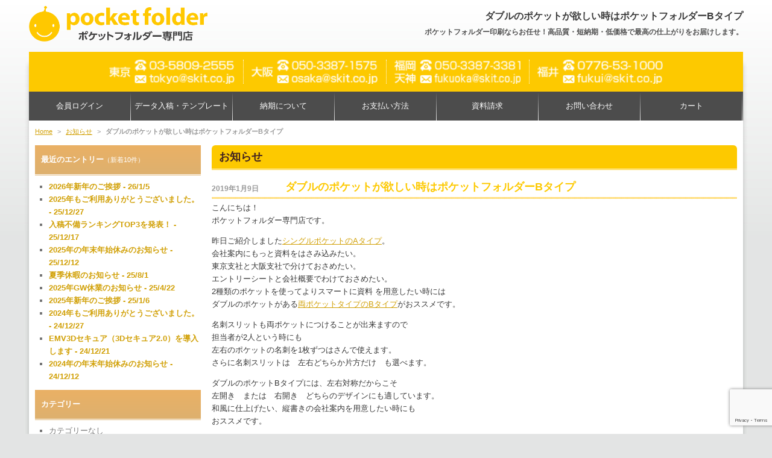

--- FILE ---
content_type: text/html; charset=UTF-8
request_url: https://pocketfolder.jp/news/23145.html
body_size: 16366
content:
<!DOCTYPE html>
<!--[if IE 6]>
<html id="ie6" dir="ltr" lang="ja" prefix="og: https://ogp.me/ns#">
<![endif]-->
<!--[if IE 7]>
<html id="ie7" dir="ltr" lang="ja" prefix="og: https://ogp.me/ns#">
<![endif]-->
<!--[if IE 8]>
<html id="ie8" dir="ltr" lang="ja" prefix="og: https://ogp.me/ns#">
<![endif]-->
<!--[if !(IE 6) | !(IE 7) | !(IE 8)  ]><!-->
<html dir="ltr" lang="ja" prefix="og: https://ogp.me/ns#">
<!--<![endif]-->
<head>
<meta charset="UTF-8" />
<meta name="viewport" content="width=device-width">
<!-- <link rel="shortcut icon" href="https://pocketfolder.jp/wp/wp-content/themes/skit/images/web.png" /> -->
<meta name="google-site-verification" content="ustlREWqxyBTBkE4AI-8h2jP65OZENxzKw1M_0j0wFw" />

<link rel="profile" href="http://gmpg.org/xfn/11" />
<link rel="pingback" href="https://pocketfolder.jp/wp/xmlrpc.php" />
<script src="https://pocketfolder.jp/wp/wp-content/themes/skit/js/jquery.js" type="text/javascript"></script>
<script src="https://pocketfolder.jp/wp/wp-content/themes/skit/js/rollover.js" type="text/javascript"></script>
<script src="https://pocketfolder.jp/wp/wp-content/themes/skit/js/yuga.js" type="text/javascript"></script>
<script src="https://pocketfolder.jp/wp/wp-content/themes/skit/js/tofavorite.js" type="text/javascript"></script>
<!--[if lt IE 9]>
<script src="https://pocketfolder.jp/wp/wp-content/themes/skit/js/html5.js" type="text/javascript"></script>
<![endif]-->
<script type="text/javascript" src="https://pocketfolder.jp/wp/wp-content/themes/skit/js/accordion.js"></script>
<script type="text/javascript" src="https://pocketfolder.jp/wp/wp-content/themes/skit/js/jquery.sidr.min.js"></script>
<script type="text/javascript">
if (window.matchMedia("(max-width:600px)").matches) {
$(document).ready(function() {
    $('#left-menu').sidr({
      name: 'sidr-left',
      side: 'right'
    });
});
}
</script>

		<!-- All in One SEO Pro 4.9.3 - aioseo.com -->
		<title>ダブルのポケットが欲しい時はポケットフォルダーBタイプ - ポケットフォルダー専門店</title>
	<meta name="description" content="会社案内にダブルのポケットが欲しい時は、ポケットフォルダー専門店のBタイプがおススメです。和食や日本の文化に関わりのある企業様にも縦書き用の会社案内としておススメです。 詳しくこちらの記事をご確認下さい。 専門スタッフが皆様のお問い合わせをお待ちしております。" />
	<meta name="robots" content="max-image-preview:large" />
	<meta name="author" content="skit"/>
	<link rel="canonical" href="https://pocketfolder.jp/news/23145.html" />
	<meta name="generator" content="All in One SEO Pro (AIOSEO) 4.9.3" />
		<meta property="og:locale" content="ja_JP" />
		<meta property="og:site_name" content="ポケットフォルダー専門店 - ポケットフォルダー印刷ならお任せ！高品質・短納期・低価格で最高の仕上がりをお届けします。" />
		<meta property="og:type" content="article" />
		<meta property="og:title" content="ダブルのポケットが欲しい時はポケットフォルダーBタイプ - ポケットフォルダー専門店" />
		<meta property="og:description" content="会社案内にダブルのポケットが欲しい時は、ポケットフォルダー専門店のBタイプがおススメです。和食や日本の文化に関わりのある企業様にも縦書き用の会社案内としておススメです。 詳しくこちらの記事をご確認下さい。 専門スタッフが皆様のお問い合わせをお待ちしております。" />
		<meta property="og:url" content="https://pocketfolder.jp/news/23145.html" />
		<meta property="article:published_time" content="2019-01-09T04:18:52+00:00" />
		<meta property="article:modified_time" content="2024-03-16T07:48:31+00:00" />
		<meta property="article:publisher" content="https://www.facebook.com/skit.fukui/" />
		<meta name="twitter:card" content="summary_large_image" />
		<meta name="twitter:site" content="@SKiTInc_print" />
		<meta name="twitter:title" content="ダブルのポケットが欲しい時はポケットフォルダーBタイプ - ポケットフォルダー専門店" />
		<meta name="twitter:description" content="会社案内にダブルのポケットが欲しい時は、ポケットフォルダー専門店のBタイプがおススメです。和食や日本の文化に関わりのある企業様にも縦書き用の会社案内としておススメです。 詳しくこちらの記事をご確認下さい。 専門スタッフが皆様のお問い合わせをお待ちしております。" />
		<meta name="twitter:creator" content="@SKiTInc_print" />
		<script type="application/ld+json" class="aioseo-schema">
			{"@context":"https:\/\/schema.org","@graph":[{"@type":"BlogPosting","@id":"https:\/\/pocketfolder.jp\/news\/23145.html#blogposting","name":"\u30c0\u30d6\u30eb\u306e\u30dd\u30b1\u30c3\u30c8\u304c\u6b32\u3057\u3044\u6642\u306f\u30dd\u30b1\u30c3\u30c8\u30d5\u30a9\u30eb\u30c0\u30fcB\u30bf\u30a4\u30d7 - \u30dd\u30b1\u30c3\u30c8\u30d5\u30a9\u30eb\u30c0\u30fc\u5c02\u9580\u5e97","headline":"\u30c0\u30d6\u30eb\u306e\u30dd\u30b1\u30c3\u30c8\u304c\u6b32\u3057\u3044\u6642\u306f\u30dd\u30b1\u30c3\u30c8\u30d5\u30a9\u30eb\u30c0\u30fcB\u30bf\u30a4\u30d7","author":{"@id":"https:\/\/pocketfolder.jp\/author\/skit\/#author"},"publisher":{"@id":"https:\/\/pocketfolder.jp\/#organization"},"datePublished":"2019-01-09T13:18:52+09:00","dateModified":"2024-03-16T16:48:31+09:00","inLanguage":"ja","mainEntityOfPage":{"@id":"https:\/\/pocketfolder.jp\/news\/23145.html#webpage"},"isPartOf":{"@id":"https:\/\/pocketfolder.jp\/news\/23145.html#webpage"},"articleSection":"\u304a\u77e5\u3089\u305b, \u30c0\u30d6\u30eb\u30dd\u30b1\u30c3\u30c8, \u30dd\u30b1\u30c3\u30c8\u30d5\u30a9\u30eb\u30c0\u30fc, \u4f1a\u793e\u6848\u5185, \u5370\u5237"},{"@type":"BreadcrumbList","@id":"https:\/\/pocketfolder.jp\/news\/23145.html#breadcrumblist","itemListElement":[{"@type":"ListItem","@id":"https:\/\/pocketfolder.jp#listItem","position":1,"name":"Home","item":"https:\/\/pocketfolder.jp","nextItem":{"@type":"ListItem","@id":"https:\/\/pocketfolder.jp\/news\/#listItem","name":"\u304a\u77e5\u3089\u305b"}},{"@type":"ListItem","@id":"https:\/\/pocketfolder.jp\/news\/#listItem","position":2,"name":"\u304a\u77e5\u3089\u305b","item":"https:\/\/pocketfolder.jp\/news\/","nextItem":{"@type":"ListItem","@id":"https:\/\/pocketfolder.jp\/news\/23145.html#listItem","name":"\u30c0\u30d6\u30eb\u306e\u30dd\u30b1\u30c3\u30c8\u304c\u6b32\u3057\u3044\u6642\u306f\u30dd\u30b1\u30c3\u30c8\u30d5\u30a9\u30eb\u30c0\u30fcB\u30bf\u30a4\u30d7"},"previousItem":{"@type":"ListItem","@id":"https:\/\/pocketfolder.jp#listItem","name":"Home"}},{"@type":"ListItem","@id":"https:\/\/pocketfolder.jp\/news\/23145.html#listItem","position":3,"name":"\u30c0\u30d6\u30eb\u306e\u30dd\u30b1\u30c3\u30c8\u304c\u6b32\u3057\u3044\u6642\u306f\u30dd\u30b1\u30c3\u30c8\u30d5\u30a9\u30eb\u30c0\u30fcB\u30bf\u30a4\u30d7","previousItem":{"@type":"ListItem","@id":"https:\/\/pocketfolder.jp\/news\/#listItem","name":"\u304a\u77e5\u3089\u305b"}}]},{"@type":"Organization","@id":"https:\/\/pocketfolder.jp\/#organization","name":"\u30dd\u30b1\u30c3\u30c8\u30d5\u30a9\u30eb\u30c0\u30fc\u5370\u5237\u5c02\u9580\u5e97","description":"\u30dd\u30b1\u30c3\u30c8\u30d5\u30a9\u30eb\u30c0\u30fc\u5370\u5237\u306a\u3089\u304a\u4efb\u305b\uff01\u9ad8\u54c1\u8cea\u30fb\u77ed\u7d0d\u671f\u30fb\u4f4e\u4fa1\u683c\u3067\u6700\u9ad8\u306e\u4ed5\u4e0a\u304c\u308a\u3092\u304a\u5c4a\u3051\u3057\u307e\u3059\u3002","url":"https:\/\/pocketfolder.jp\/","sameAs":["https:\/\/www.facebook.com\/skit.fukui\/","https:\/\/twitter.com\/SKiTInc_print?ref_src=twsrcgoogletwcampserptwgrauthor","https:\/\/www.instagram.com\/skit_j2018\/","https:\/\/www.youtube.com\/channel\/UCyVqtcqfD_32CF5wONdkVZw"]},{"@type":"Person","@id":"https:\/\/pocketfolder.jp\/author\/skit\/#author","url":"https:\/\/pocketfolder.jp\/author\/skit\/","name":"skit","image":{"@type":"ImageObject","@id":"https:\/\/pocketfolder.jp\/news\/23145.html#authorImage","url":"https:\/\/secure.gravatar.com\/avatar\/538afdbf041c2f4cc620eecc6aab09cb?s=96&d=mm&r=g","width":96,"height":96,"caption":"skit"}},{"@type":"WebPage","@id":"https:\/\/pocketfolder.jp\/news\/23145.html#webpage","url":"https:\/\/pocketfolder.jp\/news\/23145.html","name":"\u30c0\u30d6\u30eb\u306e\u30dd\u30b1\u30c3\u30c8\u304c\u6b32\u3057\u3044\u6642\u306f\u30dd\u30b1\u30c3\u30c8\u30d5\u30a9\u30eb\u30c0\u30fcB\u30bf\u30a4\u30d7 - \u30dd\u30b1\u30c3\u30c8\u30d5\u30a9\u30eb\u30c0\u30fc\u5c02\u9580\u5e97","description":"\u4f1a\u793e\u6848\u5185\u306b\u30c0\u30d6\u30eb\u306e\u30dd\u30b1\u30c3\u30c8\u304c\u6b32\u3057\u3044\u6642\u306f\u3001\u30dd\u30b1\u30c3\u30c8\u30d5\u30a9\u30eb\u30c0\u30fc\u5c02\u9580\u5e97\u306eB\u30bf\u30a4\u30d7\u304c\u304a\u30b9\u30b9\u30e1\u3067\u3059\u3002\u548c\u98df\u3084\u65e5\u672c\u306e\u6587\u5316\u306b\u95a2\u308f\u308a\u306e\u3042\u308b\u4f01\u696d\u69d8\u306b\u3082\u7e26\u66f8\u304d\u7528\u306e\u4f1a\u793e\u6848\u5185\u3068\u3057\u3066\u304a\u30b9\u30b9\u30e1\u3067\u3059\u3002 \u8a73\u3057\u304f\u3053\u3061\u3089\u306e\u8a18\u4e8b\u3092\u3054\u78ba\u8a8d\u4e0b\u3055\u3044\u3002 \u5c02\u9580\u30b9\u30bf\u30c3\u30d5\u304c\u7686\u69d8\u306e\u304a\u554f\u3044\u5408\u308f\u305b\u3092\u304a\u5f85\u3061\u3057\u3066\u304a\u308a\u307e\u3059\u3002","inLanguage":"ja","isPartOf":{"@id":"https:\/\/pocketfolder.jp\/#website"},"breadcrumb":{"@id":"https:\/\/pocketfolder.jp\/news\/23145.html#breadcrumblist"},"author":{"@id":"https:\/\/pocketfolder.jp\/author\/skit\/#author"},"creator":{"@id":"https:\/\/pocketfolder.jp\/author\/skit\/#author"},"datePublished":"2019-01-09T13:18:52+09:00","dateModified":"2024-03-16T16:48:31+09:00"},{"@type":"WebSite","@id":"https:\/\/pocketfolder.jp\/#website","url":"https:\/\/pocketfolder.jp\/","name":"\u30dd\u30b1\u30c3\u30c8\u30d5\u30a9\u30eb\u30c0\u30fc\u5370\u5237\u5c02\u9580\u5e97","description":"\u30dd\u30b1\u30c3\u30c8\u30d5\u30a9\u30eb\u30c0\u30fc\u5370\u5237\u306a\u3089\u304a\u4efb\u305b\uff01\u9ad8\u54c1\u8cea\u30fb\u77ed\u7d0d\u671f\u30fb\u4f4e\u4fa1\u683c\u3067\u6700\u9ad8\u306e\u4ed5\u4e0a\u304c\u308a\u3092\u304a\u5c4a\u3051\u3057\u307e\u3059\u3002","inLanguage":"ja","publisher":{"@id":"https:\/\/pocketfolder.jp\/#organization"}}]}
		</script>
		<!-- All in One SEO Pro -->

<link rel='dns-prefetch' href='//secure.gravatar.com' />
<link rel='dns-prefetch' href='//stats.wp.com' />
<link rel='dns-prefetch' href='//v0.wordpress.com' />
<link rel='dns-prefetch' href='//www.googletagmanager.com' />
<script type="text/javascript">
/* <![CDATA[ */
window._wpemojiSettings = {"baseUrl":"https:\/\/s.w.org\/images\/core\/emoji\/15.0.3\/72x72\/","ext":".png","svgUrl":"https:\/\/s.w.org\/images\/core\/emoji\/15.0.3\/svg\/","svgExt":".svg","source":{"concatemoji":"https:\/\/pocketfolder.jp\/wp\/wp-includes\/js\/wp-emoji-release.min.js?ver=6.6.4"}};
/*! This file is auto-generated */
!function(i,n){var o,s,e;function c(e){try{var t={supportTests:e,timestamp:(new Date).valueOf()};sessionStorage.setItem(o,JSON.stringify(t))}catch(e){}}function p(e,t,n){e.clearRect(0,0,e.canvas.width,e.canvas.height),e.fillText(t,0,0);var t=new Uint32Array(e.getImageData(0,0,e.canvas.width,e.canvas.height).data),r=(e.clearRect(0,0,e.canvas.width,e.canvas.height),e.fillText(n,0,0),new Uint32Array(e.getImageData(0,0,e.canvas.width,e.canvas.height).data));return t.every(function(e,t){return e===r[t]})}function u(e,t,n){switch(t){case"flag":return n(e,"\ud83c\udff3\ufe0f\u200d\u26a7\ufe0f","\ud83c\udff3\ufe0f\u200b\u26a7\ufe0f")?!1:!n(e,"\ud83c\uddfa\ud83c\uddf3","\ud83c\uddfa\u200b\ud83c\uddf3")&&!n(e,"\ud83c\udff4\udb40\udc67\udb40\udc62\udb40\udc65\udb40\udc6e\udb40\udc67\udb40\udc7f","\ud83c\udff4\u200b\udb40\udc67\u200b\udb40\udc62\u200b\udb40\udc65\u200b\udb40\udc6e\u200b\udb40\udc67\u200b\udb40\udc7f");case"emoji":return!n(e,"\ud83d\udc26\u200d\u2b1b","\ud83d\udc26\u200b\u2b1b")}return!1}function f(e,t,n){var r="undefined"!=typeof WorkerGlobalScope&&self instanceof WorkerGlobalScope?new OffscreenCanvas(300,150):i.createElement("canvas"),a=r.getContext("2d",{willReadFrequently:!0}),o=(a.textBaseline="top",a.font="600 32px Arial",{});return e.forEach(function(e){o[e]=t(a,e,n)}),o}function t(e){var t=i.createElement("script");t.src=e,t.defer=!0,i.head.appendChild(t)}"undefined"!=typeof Promise&&(o="wpEmojiSettingsSupports",s=["flag","emoji"],n.supports={everything:!0,everythingExceptFlag:!0},e=new Promise(function(e){i.addEventListener("DOMContentLoaded",e,{once:!0})}),new Promise(function(t){var n=function(){try{var e=JSON.parse(sessionStorage.getItem(o));if("object"==typeof e&&"number"==typeof e.timestamp&&(new Date).valueOf()<e.timestamp+604800&&"object"==typeof e.supportTests)return e.supportTests}catch(e){}return null}();if(!n){if("undefined"!=typeof Worker&&"undefined"!=typeof OffscreenCanvas&&"undefined"!=typeof URL&&URL.createObjectURL&&"undefined"!=typeof Blob)try{var e="postMessage("+f.toString()+"("+[JSON.stringify(s),u.toString(),p.toString()].join(",")+"));",r=new Blob([e],{type:"text/javascript"}),a=new Worker(URL.createObjectURL(r),{name:"wpTestEmojiSupports"});return void(a.onmessage=function(e){c(n=e.data),a.terminate(),t(n)})}catch(e){}c(n=f(s,u,p))}t(n)}).then(function(e){for(var t in e)n.supports[t]=e[t],n.supports.everything=n.supports.everything&&n.supports[t],"flag"!==t&&(n.supports.everythingExceptFlag=n.supports.everythingExceptFlag&&n.supports[t]);n.supports.everythingExceptFlag=n.supports.everythingExceptFlag&&!n.supports.flag,n.DOMReady=!1,n.readyCallback=function(){n.DOMReady=!0}}).then(function(){return e}).then(function(){var e;n.supports.everything||(n.readyCallback(),(e=n.source||{}).concatemoji?t(e.concatemoji):e.wpemoji&&e.twemoji&&(t(e.twemoji),t(e.wpemoji)))}))}((window,document),window._wpemojiSettings);
/* ]]> */
</script>
<style id='wp-emoji-styles-inline-css' type='text/css'>

	img.wp-smiley, img.emoji {
		display: inline !important;
		border: none !important;
		box-shadow: none !important;
		height: 1em !important;
		width: 1em !important;
		margin: 0 0.07em !important;
		vertical-align: -0.1em !important;
		background: none !important;
		padding: 0 !important;
	}
</style>
<link rel='stylesheet' id='wp-block-library-css' href='https://pocketfolder.jp/wp/wp-includes/css/dist/block-library/style.min.css?ver=6.6.4' type='text/css' media='all' />
<link rel='stylesheet' id='aioseo/css/src/vue/standalone/blocks/table-of-contents/global.scss-css' href='https://pocketfolder.jp/wp/wp-content/plugins/all-in-one-seo-pack-pro/dist/Pro/assets/css/table-of-contents/global.e90f6d47.css?ver=4.9.3' type='text/css' media='all' />
<link rel='stylesheet' id='aioseo/css/src/vue/standalone/blocks/pro/recipe/global.scss-css' href='https://pocketfolder.jp/wp/wp-content/plugins/all-in-one-seo-pack-pro/dist/Pro/assets/css/recipe/global.67a3275f.css?ver=4.9.3' type='text/css' media='all' />
<link rel='stylesheet' id='aioseo/css/src/vue/standalone/blocks/pro/product/global.scss-css' href='https://pocketfolder.jp/wp/wp-content/plugins/all-in-one-seo-pack-pro/dist/Pro/assets/css/product/global.61066cfb.css?ver=4.9.3' type='text/css' media='all' />
<link rel='stylesheet' id='mediaelement-css' href='https://pocketfolder.jp/wp/wp-includes/js/mediaelement/mediaelementplayer-legacy.min.css?ver=4.2.17' type='text/css' media='all' />
<link rel='stylesheet' id='wp-mediaelement-css' href='https://pocketfolder.jp/wp/wp-includes/js/mediaelement/wp-mediaelement.min.css?ver=6.6.4' type='text/css' media='all' />
<style id='jetpack-sharing-buttons-style-inline-css' type='text/css'>
.jetpack-sharing-buttons__services-list{display:flex;flex-direction:row;flex-wrap:wrap;gap:0;list-style-type:none;margin:5px;padding:0}.jetpack-sharing-buttons__services-list.has-small-icon-size{font-size:12px}.jetpack-sharing-buttons__services-list.has-normal-icon-size{font-size:16px}.jetpack-sharing-buttons__services-list.has-large-icon-size{font-size:24px}.jetpack-sharing-buttons__services-list.has-huge-icon-size{font-size:36px}@media print{.jetpack-sharing-buttons__services-list{display:none!important}}.editor-styles-wrapper .wp-block-jetpack-sharing-buttons{gap:0;padding-inline-start:0}ul.jetpack-sharing-buttons__services-list.has-background{padding:1.25em 2.375em}
</style>
<style id='classic-theme-styles-inline-css' type='text/css'>
/*! This file is auto-generated */
.wp-block-button__link{color:#fff;background-color:#32373c;border-radius:9999px;box-shadow:none;text-decoration:none;padding:calc(.667em + 2px) calc(1.333em + 2px);font-size:1.125em}.wp-block-file__button{background:#32373c;color:#fff;text-decoration:none}
</style>
<style id='global-styles-inline-css' type='text/css'>
:root{--wp--preset--aspect-ratio--square: 1;--wp--preset--aspect-ratio--4-3: 4/3;--wp--preset--aspect-ratio--3-4: 3/4;--wp--preset--aspect-ratio--3-2: 3/2;--wp--preset--aspect-ratio--2-3: 2/3;--wp--preset--aspect-ratio--16-9: 16/9;--wp--preset--aspect-ratio--9-16: 9/16;--wp--preset--color--black: #000000;--wp--preset--color--cyan-bluish-gray: #abb8c3;--wp--preset--color--white: #ffffff;--wp--preset--color--pale-pink: #f78da7;--wp--preset--color--vivid-red: #cf2e2e;--wp--preset--color--luminous-vivid-orange: #ff6900;--wp--preset--color--luminous-vivid-amber: #fcb900;--wp--preset--color--light-green-cyan: #7bdcb5;--wp--preset--color--vivid-green-cyan: #00d084;--wp--preset--color--pale-cyan-blue: #8ed1fc;--wp--preset--color--vivid-cyan-blue: #0693e3;--wp--preset--color--vivid-purple: #9b51e0;--wp--preset--gradient--vivid-cyan-blue-to-vivid-purple: linear-gradient(135deg,rgba(6,147,227,1) 0%,rgb(155,81,224) 100%);--wp--preset--gradient--light-green-cyan-to-vivid-green-cyan: linear-gradient(135deg,rgb(122,220,180) 0%,rgb(0,208,130) 100%);--wp--preset--gradient--luminous-vivid-amber-to-luminous-vivid-orange: linear-gradient(135deg,rgba(252,185,0,1) 0%,rgba(255,105,0,1) 100%);--wp--preset--gradient--luminous-vivid-orange-to-vivid-red: linear-gradient(135deg,rgba(255,105,0,1) 0%,rgb(207,46,46) 100%);--wp--preset--gradient--very-light-gray-to-cyan-bluish-gray: linear-gradient(135deg,rgb(238,238,238) 0%,rgb(169,184,195) 100%);--wp--preset--gradient--cool-to-warm-spectrum: linear-gradient(135deg,rgb(74,234,220) 0%,rgb(151,120,209) 20%,rgb(207,42,186) 40%,rgb(238,44,130) 60%,rgb(251,105,98) 80%,rgb(254,248,76) 100%);--wp--preset--gradient--blush-light-purple: linear-gradient(135deg,rgb(255,206,236) 0%,rgb(152,150,240) 100%);--wp--preset--gradient--blush-bordeaux: linear-gradient(135deg,rgb(254,205,165) 0%,rgb(254,45,45) 50%,rgb(107,0,62) 100%);--wp--preset--gradient--luminous-dusk: linear-gradient(135deg,rgb(255,203,112) 0%,rgb(199,81,192) 50%,rgb(65,88,208) 100%);--wp--preset--gradient--pale-ocean: linear-gradient(135deg,rgb(255,245,203) 0%,rgb(182,227,212) 50%,rgb(51,167,181) 100%);--wp--preset--gradient--electric-grass: linear-gradient(135deg,rgb(202,248,128) 0%,rgb(113,206,126) 100%);--wp--preset--gradient--midnight: linear-gradient(135deg,rgb(2,3,129) 0%,rgb(40,116,252) 100%);--wp--preset--font-size--small: 13px;--wp--preset--font-size--medium: 20px;--wp--preset--font-size--large: 36px;--wp--preset--font-size--x-large: 42px;--wp--preset--spacing--20: 0.44rem;--wp--preset--spacing--30: 0.67rem;--wp--preset--spacing--40: 1rem;--wp--preset--spacing--50: 1.5rem;--wp--preset--spacing--60: 2.25rem;--wp--preset--spacing--70: 3.38rem;--wp--preset--spacing--80: 5.06rem;--wp--preset--shadow--natural: 6px 6px 9px rgba(0, 0, 0, 0.2);--wp--preset--shadow--deep: 12px 12px 50px rgba(0, 0, 0, 0.4);--wp--preset--shadow--sharp: 6px 6px 0px rgba(0, 0, 0, 0.2);--wp--preset--shadow--outlined: 6px 6px 0px -3px rgba(255, 255, 255, 1), 6px 6px rgba(0, 0, 0, 1);--wp--preset--shadow--crisp: 6px 6px 0px rgba(0, 0, 0, 1);}:where(.is-layout-flex){gap: 0.5em;}:where(.is-layout-grid){gap: 0.5em;}body .is-layout-flex{display: flex;}.is-layout-flex{flex-wrap: wrap;align-items: center;}.is-layout-flex > :is(*, div){margin: 0;}body .is-layout-grid{display: grid;}.is-layout-grid > :is(*, div){margin: 0;}:where(.wp-block-columns.is-layout-flex){gap: 2em;}:where(.wp-block-columns.is-layout-grid){gap: 2em;}:where(.wp-block-post-template.is-layout-flex){gap: 1.25em;}:where(.wp-block-post-template.is-layout-grid){gap: 1.25em;}.has-black-color{color: var(--wp--preset--color--black) !important;}.has-cyan-bluish-gray-color{color: var(--wp--preset--color--cyan-bluish-gray) !important;}.has-white-color{color: var(--wp--preset--color--white) !important;}.has-pale-pink-color{color: var(--wp--preset--color--pale-pink) !important;}.has-vivid-red-color{color: var(--wp--preset--color--vivid-red) !important;}.has-luminous-vivid-orange-color{color: var(--wp--preset--color--luminous-vivid-orange) !important;}.has-luminous-vivid-amber-color{color: var(--wp--preset--color--luminous-vivid-amber) !important;}.has-light-green-cyan-color{color: var(--wp--preset--color--light-green-cyan) !important;}.has-vivid-green-cyan-color{color: var(--wp--preset--color--vivid-green-cyan) !important;}.has-pale-cyan-blue-color{color: var(--wp--preset--color--pale-cyan-blue) !important;}.has-vivid-cyan-blue-color{color: var(--wp--preset--color--vivid-cyan-blue) !important;}.has-vivid-purple-color{color: var(--wp--preset--color--vivid-purple) !important;}.has-black-background-color{background-color: var(--wp--preset--color--black) !important;}.has-cyan-bluish-gray-background-color{background-color: var(--wp--preset--color--cyan-bluish-gray) !important;}.has-white-background-color{background-color: var(--wp--preset--color--white) !important;}.has-pale-pink-background-color{background-color: var(--wp--preset--color--pale-pink) !important;}.has-vivid-red-background-color{background-color: var(--wp--preset--color--vivid-red) !important;}.has-luminous-vivid-orange-background-color{background-color: var(--wp--preset--color--luminous-vivid-orange) !important;}.has-luminous-vivid-amber-background-color{background-color: var(--wp--preset--color--luminous-vivid-amber) !important;}.has-light-green-cyan-background-color{background-color: var(--wp--preset--color--light-green-cyan) !important;}.has-vivid-green-cyan-background-color{background-color: var(--wp--preset--color--vivid-green-cyan) !important;}.has-pale-cyan-blue-background-color{background-color: var(--wp--preset--color--pale-cyan-blue) !important;}.has-vivid-cyan-blue-background-color{background-color: var(--wp--preset--color--vivid-cyan-blue) !important;}.has-vivid-purple-background-color{background-color: var(--wp--preset--color--vivid-purple) !important;}.has-black-border-color{border-color: var(--wp--preset--color--black) !important;}.has-cyan-bluish-gray-border-color{border-color: var(--wp--preset--color--cyan-bluish-gray) !important;}.has-white-border-color{border-color: var(--wp--preset--color--white) !important;}.has-pale-pink-border-color{border-color: var(--wp--preset--color--pale-pink) !important;}.has-vivid-red-border-color{border-color: var(--wp--preset--color--vivid-red) !important;}.has-luminous-vivid-orange-border-color{border-color: var(--wp--preset--color--luminous-vivid-orange) !important;}.has-luminous-vivid-amber-border-color{border-color: var(--wp--preset--color--luminous-vivid-amber) !important;}.has-light-green-cyan-border-color{border-color: var(--wp--preset--color--light-green-cyan) !important;}.has-vivid-green-cyan-border-color{border-color: var(--wp--preset--color--vivid-green-cyan) !important;}.has-pale-cyan-blue-border-color{border-color: var(--wp--preset--color--pale-cyan-blue) !important;}.has-vivid-cyan-blue-border-color{border-color: var(--wp--preset--color--vivid-cyan-blue) !important;}.has-vivid-purple-border-color{border-color: var(--wp--preset--color--vivid-purple) !important;}.has-vivid-cyan-blue-to-vivid-purple-gradient-background{background: var(--wp--preset--gradient--vivid-cyan-blue-to-vivid-purple) !important;}.has-light-green-cyan-to-vivid-green-cyan-gradient-background{background: var(--wp--preset--gradient--light-green-cyan-to-vivid-green-cyan) !important;}.has-luminous-vivid-amber-to-luminous-vivid-orange-gradient-background{background: var(--wp--preset--gradient--luminous-vivid-amber-to-luminous-vivid-orange) !important;}.has-luminous-vivid-orange-to-vivid-red-gradient-background{background: var(--wp--preset--gradient--luminous-vivid-orange-to-vivid-red) !important;}.has-very-light-gray-to-cyan-bluish-gray-gradient-background{background: var(--wp--preset--gradient--very-light-gray-to-cyan-bluish-gray) !important;}.has-cool-to-warm-spectrum-gradient-background{background: var(--wp--preset--gradient--cool-to-warm-spectrum) !important;}.has-blush-light-purple-gradient-background{background: var(--wp--preset--gradient--blush-light-purple) !important;}.has-blush-bordeaux-gradient-background{background: var(--wp--preset--gradient--blush-bordeaux) !important;}.has-luminous-dusk-gradient-background{background: var(--wp--preset--gradient--luminous-dusk) !important;}.has-pale-ocean-gradient-background{background: var(--wp--preset--gradient--pale-ocean) !important;}.has-electric-grass-gradient-background{background: var(--wp--preset--gradient--electric-grass) !important;}.has-midnight-gradient-background{background: var(--wp--preset--gradient--midnight) !important;}.has-small-font-size{font-size: var(--wp--preset--font-size--small) !important;}.has-medium-font-size{font-size: var(--wp--preset--font-size--medium) !important;}.has-large-font-size{font-size: var(--wp--preset--font-size--large) !important;}.has-x-large-font-size{font-size: var(--wp--preset--font-size--x-large) !important;}
:where(.wp-block-post-template.is-layout-flex){gap: 1.25em;}:where(.wp-block-post-template.is-layout-grid){gap: 1.25em;}
:where(.wp-block-columns.is-layout-flex){gap: 2em;}:where(.wp-block-columns.is-layout-grid){gap: 2em;}
:root :where(.wp-block-pullquote){font-size: 1.5em;line-height: 1.6;}
</style>
<link rel='stylesheet' id='contact-form-7-css' href='https://pocketfolder.jp/wp/wp-content/plugins/contact-form-7/includes/css/styles.css?ver=5.9.8' type='text/css' media='all' />
<link rel='stylesheet' id='contact-form-7-confirm-css' href='https://pocketfolder.jp/wp/wp-content/plugins/contact-form-7-add-confirm/includes/css/styles.css?ver=5.1' type='text/css' media='all' />
<link rel='stylesheet' id='jquery-smooth-scroll-css' href='https://pocketfolder.jp/wp/wp-content/plugins/jquery-smooth-scroll/css/style.css?ver=6.6.4' type='text/css' media='all' />
<link rel='stylesheet' id='meteor-slides-css' href='https://pocketfolder.jp/wp/wp-content/plugins/meteor-slides/css/meteor-slides.css?ver=1.0' type='text/css' media='all' />
<link rel='stylesheet' id='usces_default_css-css' href='https://pocketfolder.jp/wp/wp-content/plugins/usc-e-shop/css/usces_default.css?ver=2.11.26.2512161' type='text/css' media='all' />
<link rel='stylesheet' id='dashicons-css' href='https://pocketfolder.jp/wp/wp-includes/css/dashicons.min.css?ver=6.6.4' type='text/css' media='all' />
<link rel='stylesheet' id='usces_cart_css-css' href='https://pocketfolder.jp/wp/wp-content/plugins/usc-e-shop/css/usces_cart.css?ver=2.11.26.2512161' type='text/css' media='all' />
<link rel='stylesheet' id='social-logos-css' href='https://pocketfolder.jp/wp/wp-content/plugins/jetpack/_inc/social-logos/social-logos.min.css?ver=13.6.1' type='text/css' media='all' />
<link rel='stylesheet' id='jetpack_css-css' href='https://pocketfolder.jp/wp/wp-content/plugins/jetpack/css/jetpack.css?ver=13.6.1' type='text/css' media='all' />
<script type="text/javascript" src="https://pocketfolder.jp/wp/wp-includes/js/jquery/jquery.min.js?ver=3.7.1" id="jquery-core-js"></script>
<script type="text/javascript" src="https://pocketfolder.jp/wp/wp-includes/js/jquery/jquery-migrate.min.js?ver=3.4.1" id="jquery-migrate-js"></script>
<script type="text/javascript" src="https://pocketfolder.jp/wp/wp-content/plugins/meteor-slides/js/jquery.cycle.all.js?ver=6.6.4" id="jquery-cycle-js"></script>
<script type="text/javascript" src="https://pocketfolder.jp/wp/wp-content/plugins/meteor-slides/js/jquery.metadata.v2.js?ver=6.6.4" id="jquery-metadata-js"></script>
<script type="text/javascript" src="https://pocketfolder.jp/wp/wp-content/plugins/meteor-slides/js/jquery.touchwipe.1.1.1.js?ver=6.6.4" id="jquery-touchwipe-js"></script>
<script type="text/javascript" id="meteorslides-script-js-extra">
/* <![CDATA[ */
var meteorslidessettings = {"meteorslideshowspeed":"1000","meteorslideshowduration":"5000","meteorslideshowheight":"455","meteorslideshowwidth":"870","meteorslideshowtransition":"scrollHorz"};
/* ]]> */
</script>
<script type="text/javascript" src="https://pocketfolder.jp/wp/wp-content/plugins/meteor-slides/js/slideshow.js?ver=6.6.4" id="meteorslides-script-js"></script>
<link rel="https://api.w.org/" href="https://pocketfolder.jp/wp-json/" /><link rel="alternate" title="JSON" type="application/json" href="https://pocketfolder.jp/wp-json/wp/v2/posts/23145" /><link rel="EditURI" type="application/rsd+xml" title="RSD" href="https://pocketfolder.jp/wp/xmlrpc.php?rsd" />
<meta name="generator" content="WordPress 6.6.4" />
<link rel='shortlink' href='https://wp.me/p4Lsr9-61j' />
<link rel="alternate" title="oEmbed (JSON)" type="application/json+oembed" href="https://pocketfolder.jp/wp-json/oembed/1.0/embed?url=https%3A%2F%2Fpocketfolder.jp%2Fnews%2F23145.html" />
<link rel="alternate" title="oEmbed (XML)" type="text/xml+oembed" href="https://pocketfolder.jp/wp-json/oembed/1.0/embed?url=https%3A%2F%2Fpocketfolder.jp%2Fnews%2F23145.html&#038;format=xml" />
<meta name="generator" content="Site Kit by Google 1.170.0" />	<style>img#wpstats{display:none}</style>
		<style type="text/css">.broken_link, a.broken_link {
	text-decoration: line-through;
}</style><link rel="icon" href="https://pocketfolder.jp/wp/wp-content/uploads/2025/09/icon_folder-163x163.png" sizes="32x32" />
<link rel="icon" href="https://pocketfolder.jp/wp/wp-content/uploads/2025/09/icon_folder-250x250.png" sizes="192x192" />
<link rel="apple-touch-icon" href="https://pocketfolder.jp/wp/wp-content/uploads/2025/09/icon_folder-250x250.png" />
<meta name="msapplication-TileImage" content="https://pocketfolder.jp/wp/wp-content/uploads/2025/09/icon_folder-300x300.png" />
<style type="text/css" id="wp-custom-css">.entry-content {
    padding-top: 0 !important;
}</style><link rel="stylesheet" type="text/css" media="all" href="https://pocketfolder.jp/wp/wp-content/themes/skit/style.css?v1.0.1" />
<link rel="stylesheet" href="https://pocketfolder.jp/wp/wp-content/themes/skit/css/accordion.css" type="text/css" />
<link rel="stylesheet" href="https://pocketfolder.jp/wp/wp-content/themes/skit/css/jquery.sidr.light.css">
</head>

<body class="post-template-default single single-post postid-23145 single-format-standard">
<div id="page" class="hfeed">
<div class="white_bacdrop">
<header id="branding" role="banner">
<div class="inner">

<hgroup class="clerfix">
<nav class="sidebar_but"><a id="left-menu" href="#left-menu">Left Menu</a></nav>
<nav class="logo"><a href="https://pocketfolder.jp/" rel="home"><img src="https://pocketfolder.jp/wp/wp-content/themes/skit/images/name.png" alt="ポケットフォルダー専門店"></a></nav>
<header class="logo-header">
<h1 id="site-title">ダブルのポケットが欲しい時はポケットフォルダーBタイプ</h1>
<p id="site-description">ポケットフォルダー印刷ならお任せ！高品質・短納期・低価格で最高の仕上がりをお届けします。</p>
</header>
</hgroup>

<div id="header_contact">
<ul class="clearfix">
<li><a href="mailto:tokyo@skit.co.jp" class="over"><img src="https://pocketfolder.jp/wp/wp-content/themes/skit/images/hc01_tokyo.png" alt="東京 Tel.03-58092555 Email:tokyo@skit.co.jp"></a></li>
<li><a href="mailto:osaka@skit.co.jp" class="over"><img src="https://pocketfolder.jp/wp/wp-content/themes/skit/images/hc02_osaka.png" alt="大阪 Tel.050-3387-1575 Email:osaka@skit.co.jp"></a></li>
<li><a href="mailto:fukuoka@skit.co.jp" class="over"><img src="https://pocketfolder.jp/wp/wp-content/themes/skit/images/hc04_fukuoka.png" alt="福岡 Tel.050-3387-3381 Email:fukuoka@skit.co.jp"></a></li>
<li><a href="mailto:fukui@skit.co.jp" class="over"><img src="https://pocketfolder.jp/wp/wp-content/themes/skit/images/hc05_fukui.png" alt="福井 Tel.0776-53-1000 Email:fukui@skit.co.jp"></a></li>
</ul>
</div>

<!--<aside id="search">
<div class="block board">
<form id="searchform" method="get" action="https://pocketfolder.jp">
<strong>商品検索</strong><input type="hidden" value="-15,-1,-10" name="cat" />
<input name="s" id="s" class="searchtext" value="" type="text" />
<input type="image" src="https://pocketfolder.jp/wp/wp-content/themes/skit/images/search.png" alt="検索開始" value="検索開始" id="searchsubmit" />
</form>
<article id="fukugo" class="over"><a href="https://pocketfolder.jp/usces-cart/?page=search_item" title="カテゴリー複合検索" class="composition">カテゴリー複合検索 &raquo;</a></article>
</div>
</aside>-->

<div class="global clearfix">
<nav id="access" role="navigation">
<div class="menu-globalnavi-container"><ul id="menu-globalnavi" class="mainnavi clearfix"><li id="menu-item-50677" class="menu-item menu-item-type-post_type menu-item-object-page menu-item-50677"><a href="https://pocketfolder.jp/usces-member/">会員ログイン</a></li>
<li id="menu-item-55366" class="menu-item menu-item-type-custom menu-item-object-custom menu-item-has-children menu-item-55366"><a href="#">データ入稿・テンプレート</a>
<ul class="sub-menu">
	<li id="menu-item-56038" class="menu-item menu-item-type-post_type menu-item-object-page menu-item-56038"><a href="https://pocketfolder.jp/data-upload/">データ入稿</a></li>
	<li id="menu-item-57035" class="menu-item menu-item-type-post_type menu-item-object-page menu-item-57035"><a href="https://pocketfolder.jp/template/">テンプレートダウンロード</a></li>
	<li id="menu-item-54666" class="menu-item menu-item-type-post_type menu-item-object-page menu-item-54666"><a href="https://pocketfolder.jp/how-to-submit/">入稿方法</a></li>
	<li id="menu-item-55961" class="menu-item menu-item-type-post_type menu-item-object-page menu-item-55961"><a href="https://pocketfolder.jp/deta/">対応データ</a></li>
</ul>
</li>
<li id="menu-item-15471" class="menu-item menu-item-type-post_type menu-item-object-page menu-item-15471"><a href="https://pocketfolder.jp/delivery-date/">納期について</a></li>
<li id="menu-item-3575" class="menu-item menu-item-type-post_type menu-item-object-page menu-item-3575"><a href="https://pocketfolder.jp/payment/">お支払い方法</a></li>
<li id="menu-item-3579" class="menu-item menu-item-type-post_type menu-item-object-page menu-item-3579"><a href="https://pocketfolder.jp/material/">資料請求</a></li>
<li id="menu-item-55636" class="menu-item menu-item-type-custom menu-item-object-custom menu-item-has-children menu-item-55636"><a href="#">お問い合わせ</a>
<ul class="sub-menu">
	<li id="menu-item-55637" class="menu-item menu-item-type-post_type menu-item-object-page menu-item-55637"><a href="https://pocketfolder.jp/contact-2/">お問い合わせフォーム</a></li>
	<li id="menu-item-3578" class="menu-item menu-item-type-post_type menu-item-object-page menu-item-3578"><a href="https://pocketfolder.jp/estimate/">お客様窓口</a></li>
</ul>
</li>
<li id="menu-item-49122" class="menu-item menu-item-type-custom menu-item-object-custom menu-item-49122"><a href="https://pocketfolder.jp/usces-cart/">カート</a></li>
</ul></div></nav><!-- #access -->

</div>
</div>
</header><!-- #branding -->

<div id="main" class="clearfix">

<div id="breadcrumbs" class=""><ul itemprop="breadcrumb"><li class="bcHome" itemscope itemtype="http://data-vocabulary.org/Breadcrumb"><a href="https://pocketfolder.jp/" itemprop="url"><span itemprop="title">Home</span></a></li><li> &gt; </li><li itemscope itemtype="http://data-vocabulary.org/Breadcrumb"><a href="https://pocketfolder.jp/news/" itemprop="url"><span itemprop="title">お知らせ</span></a></li><li> &gt; </li><li itemscope itemtype="http://data-vocabulary.org/Breadcrumb"><span itemprop="title"><strong>ダブルのポケットが欲しい時はポケットフォルダーBタイプ</strong></span></li></ul></div>
<div id="primary">
<div id="content" role="main">

<header class="page-header">
<h2 class="page-title"><span>お知らせ</span></h2>
</header>


<header class="entry-header clearfix">
<h2 class="single-title"><span>ダブルのポケットが欲しい時はポケットフォルダーBタイプ</span></h2>
<div class="entry-meta">
2019年1月9日</div><!-- .entry-meta -->
</header><!-- .entry-header -->

<article id="post-23145" class="post-23145 post type-post status-publish format-standard hentry category-news tag-800 tag-789 tag-792 tag-791">

<div class="entry_content_outside">

<div class="entry-content clearfix">

<p>こんにちは！<br>ポケットフォルダー専門店です。</p>



<p>昨日ご紹介しました<a href="https://pocketfolder.jp/item/itemgenre/01_a4folder/01_folder_a/">シングルポケットのAタイプ</a>。<br>会社案内にもっと資料をはさみ込みたい。<br>東京支社と大阪支社で分けておさめたい。<br>エントリーシートと会社概要でわけておさめたい。<br>2種類のポケットを使ってよりスマートに資料 を用意したい時には<br>ダブルのポケットがある<a href="https://pocketfolder.jp/item/itemgenre/01pocketfolder/02_folder_b/">両ポケットタイプのBタイプ</a>がおススメです。</p>



<p>名刺スリットも両ポケットにつけることが出来ますので<br>担当者が2人という時にも<br>左右のポケットの名刺を1枚ずつはさんで使えます。<br>さらに名刺スリットは　左右どちらか片方だけ　も選べます。</p>



<p>ダブルのポケットBタイプには、左右対称だからこそ <br>左開き　または　右開き　どちらのデザインにも適しています。<br> 和風に仕上げたい、縦書きの会社案内を用意したい時にも<br>おススメです。</p>



<p>ダブルのポケットのマチはありませんが、ポケットそれぞれに<br>10枚程度ずつはさみ込めますのでA4ペラ20枚程度も<br>はさみ込むことが出来ます！</p>



<p>とりあえず形を見てみたい。<br>そういったときにはぜひ<a href="https://pocketfolder.jp/material/">資料請求</a>をご利用ください。<br>資料請求の際には、ダブルのポケットのBタイプ以外の<br>シングルポケットのAタイプやマチ付のタイプなども<br>お選びいただけます。</p>



<p>まずはお気軽に資料請求、<a href="https://pocketfolder.jp/estimate/">お問い合わせ</a>をお待ちしております。</p>



<p></p>
<div class="sharedaddy sd-sharing-enabled"><div class="robots-nocontent sd-block sd-social sd-social-icon sd-sharing"><h3 class="sd-title">SNS共有:</h3><div class="sd-content"><ul><li class="share-facebook"><a rel="nofollow noopener noreferrer" data-shared="sharing-facebook-23145" class="share-facebook sd-button share-icon no-text" href="https://pocketfolder.jp/news/23145.html?share=facebook" target="_blank" title="Facebook で共有するにはクリックしてください" ><span></span><span class="sharing-screen-reader-text">Facebook で共有するにはクリックしてください (新しいウィンドウで開きます)</span></a></li><li class="share-twitter"><a rel="nofollow noopener noreferrer" data-shared="sharing-twitter-23145" class="share-twitter sd-button share-icon no-text" href="https://pocketfolder.jp/news/23145.html?share=twitter" target="_blank" title="クリックして Twitter で共有" ><span></span><span class="sharing-screen-reader-text">クリックして Twitter で共有 (新しいウィンドウで開きます)</span></a></li><li class="share-end"></li></ul></div></div></div></div><!-- .entry-content -->

<footer class="entry-meta">
</footer><!-- .entry-meta -->
</div>
</article><!-- #post-23145 -->
<!--div id="comment_block">
</div -->


</div><!-- #content -->
</div><!-- #primary -->

<div id="sidr-left">
<div id="secondary" class="widget-area" role="complementary">
<aside id="blogentry" class="widget"><section class="line">
<header><h3 class="widget_title">最近のエントリー<span>（新着10件）</span></h3></header>
<ul>
<li><a href="https://pocketfolder.jp/news/57384.html" title="2026年新年のご挨拶 - 26/1/5">2026年新年のご挨拶 - 26/1/5</a></li>
<li><a href="https://pocketfolder.jp/news/57387.html" title="2025年もご利用ありがとうございました。 - 25/12/27">2025年もご利用ありがとうございました。 - 25/12/27</a></li>
<li><a href="https://pocketfolder.jp/news/57326.html" title="入稿不備ランキングTOP3を発表！ - 25/12/17">入稿不備ランキングTOP3を発表！ - 25/12/17</a></li>
<li><a href="https://pocketfolder.jp/news/57154.html" title="2025年の年末年始休みのお知らせ - 25/12/12">2025年の年末年始休みのお知らせ - 25/12/12</a></li>
<li><a href="https://pocketfolder.jp/news/55935.html" title="夏季休暇のお知らせ - 25/8/1">夏季休暇のお知らせ - 25/8/1</a></li>
<li><a href="https://pocketfolder.jp/news/54835.html" title="2025年GW休業のお知らせ - 25/4/22">2025年GW休業のお知らせ - 25/4/22</a></li>
<li><a href="https://pocketfolder.jp/news/52936.html" title="2025年新年のご挨拶 - 25/1/6">2025年新年のご挨拶 - 25/1/6</a></li>
<li><a href="https://pocketfolder.jp/news/52934.html" title="2024年もご利用ありがとうございました。 - 24/12/27">2024年もご利用ありがとうございました。 - 24/12/27</a></li>
<li><a href="https://pocketfolder.jp/news/52732.html" title="EMV3Dセキュア（3Dセキュア2.0）を導入します - 24/12/21">EMV3Dセキュア（3Dセキュア2.0）を導入します - 24/12/21</a></li>
<li><a href="https://pocketfolder.jp/news/52389.html" title="2024年の年末年始休みのお知らせ - 24/12/12">2024年の年末年始休みのお知らせ - 24/12/12</a></li>
</ul>
</section></aside>
<aside id="blogcat" class="widget">
<section class="line">
<header><h3 class="widget_title">カテゴリー</h3></header>
<ul class="main">
<li class="cat-item-none">カテゴリーなし</li></ul>
</section></aside>
<aside id="blogarch" class="widget"><section class="line">
<header><h3 class="widget_title">アーカイブ</h3></header>
<ul>
	<li><a href='https://pocketfolder.jp/date/2026/01/'>2026年1月</a>&nbsp;(1)</li>
	<li><a href='https://pocketfolder.jp/date/2025/12/'>2025年12月</a>&nbsp;(3)</li>
	<li><a href='https://pocketfolder.jp/date/2025/08/'>2025年8月</a>&nbsp;(1)</li>
	<li><a href='https://pocketfolder.jp/date/2025/05/'>2025年5月</a>&nbsp;(1)</li>
	<li><a href='https://pocketfolder.jp/date/2025/04/'>2025年4月</a>&nbsp;(1)</li>
	<li><a href='https://pocketfolder.jp/date/2025/01/'>2025年1月</a>&nbsp;(2)</li>
	<li><a href='https://pocketfolder.jp/date/2024/12/'>2024年12月</a>&nbsp;(4)</li>
	<li><a href='https://pocketfolder.jp/date/2024/11/'>2024年11月</a>&nbsp;(1)</li>
	<li><a href='https://pocketfolder.jp/date/2024/09/'>2024年9月</a>&nbsp;(1)</li>
	<li><a href='https://pocketfolder.jp/date/2024/08/'>2024年8月</a>&nbsp;(1)</li>
	<li><a href='https://pocketfolder.jp/date/2024/07/'>2024年7月</a>&nbsp;(2)</li>
	<li><a href='https://pocketfolder.jp/date/2024/06/'>2024年6月</a>&nbsp;(7)</li>
	<li><a href='https://pocketfolder.jp/date/2024/04/'>2024年4月</a>&nbsp;(2)</li>
	<li><a href='https://pocketfolder.jp/date/2024/03/'>2024年3月</a>&nbsp;(2)</li>
	<li><a href='https://pocketfolder.jp/date/2024/01/'>2024年1月</a>&nbsp;(2)</li>
	<li><a href='https://pocketfolder.jp/date/2023/12/'>2023年12月</a>&nbsp;(10)</li>
	<li><a href='https://pocketfolder.jp/date/2023/11/'>2023年11月</a>&nbsp;(6)</li>
	<li><a href='https://pocketfolder.jp/date/2023/10/'>2023年10月</a>&nbsp;(1)</li>
	<li><a href='https://pocketfolder.jp/date/2023/07/'>2023年7月</a>&nbsp;(1)</li>
	<li><a href='https://pocketfolder.jp/date/2023/04/'>2023年4月</a>&nbsp;(1)</li>
	<li><a href='https://pocketfolder.jp/date/2023/01/'>2023年1月</a>&nbsp;(1)</li>
	<li><a href='https://pocketfolder.jp/date/2022/12/'>2022年12月</a>&nbsp;(1)</li>
	<li><a href='https://pocketfolder.jp/date/2022/07/'>2022年7月</a>&nbsp;(1)</li>
	<li><a href='https://pocketfolder.jp/date/2022/03/'>2022年3月</a>&nbsp;(3)</li>
	<li><a href='https://pocketfolder.jp/date/2022/02/'>2022年2月</a>&nbsp;(2)</li>
	<li><a href='https://pocketfolder.jp/date/2022/01/'>2022年1月</a>&nbsp;(2)</li>
	<li><a href='https://pocketfolder.jp/date/2021/12/'>2021年12月</a>&nbsp;(1)</li>
	<li><a href='https://pocketfolder.jp/date/2021/10/'>2021年10月</a>&nbsp;(1)</li>
	<li><a href='https://pocketfolder.jp/date/2021/09/'>2021年9月</a>&nbsp;(2)</li>
	<li><a href='https://pocketfolder.jp/date/2021/08/'>2021年8月</a>&nbsp;(2)</li>
	<li><a href='https://pocketfolder.jp/date/2021/07/'>2021年7月</a>&nbsp;(2)</li>
	<li><a href='https://pocketfolder.jp/date/2021/06/'>2021年6月</a>&nbsp;(1)</li>
	<li><a href='https://pocketfolder.jp/date/2021/05/'>2021年5月</a>&nbsp;(3)</li>
	<li><a href='https://pocketfolder.jp/date/2021/04/'>2021年4月</a>&nbsp;(1)</li>
	<li><a href='https://pocketfolder.jp/date/2021/03/'>2021年3月</a>&nbsp;(1)</li>
	<li><a href='https://pocketfolder.jp/date/2021/01/'>2021年1月</a>&nbsp;(2)</li>
	<li><a href='https://pocketfolder.jp/date/2020/12/'>2020年12月</a>&nbsp;(12)</li>
	<li><a href='https://pocketfolder.jp/date/2020/09/'>2020年9月</a>&nbsp;(1)</li>
	<li><a href='https://pocketfolder.jp/date/2020/08/'>2020年8月</a>&nbsp;(3)</li>
	<li><a href='https://pocketfolder.jp/date/2020/07/'>2020年7月</a>&nbsp;(2)</li>
	<li><a href='https://pocketfolder.jp/date/2020/06/'>2020年6月</a>&nbsp;(1)</li>
	<li><a href='https://pocketfolder.jp/date/2020/05/'>2020年5月</a>&nbsp;(6)</li>
	<li><a href='https://pocketfolder.jp/date/2020/04/'>2020年4月</a>&nbsp;(2)</li>
	<li><a href='https://pocketfolder.jp/date/2020/02/'>2020年2月</a>&nbsp;(2)</li>
	<li><a href='https://pocketfolder.jp/date/2020/01/'>2020年1月</a>&nbsp;(1)</li>
	<li><a href='https://pocketfolder.jp/date/2019/12/'>2019年12月</a>&nbsp;(5)</li>
	<li><a href='https://pocketfolder.jp/date/2019/11/'>2019年11月</a>&nbsp;(1)</li>
	<li><a href='https://pocketfolder.jp/date/2019/10/'>2019年10月</a>&nbsp;(1)</li>
	<li><a href='https://pocketfolder.jp/date/2019/09/'>2019年9月</a>&nbsp;(1)</li>
	<li><a href='https://pocketfolder.jp/date/2019/08/'>2019年8月</a>&nbsp;(3)</li>
	<li><a href='https://pocketfolder.jp/date/2019/07/'>2019年7月</a>&nbsp;(2)</li>
	<li><a href='https://pocketfolder.jp/date/2019/06/'>2019年6月</a>&nbsp;(2)</li>
	<li><a href='https://pocketfolder.jp/date/2019/05/'>2019年5月</a>&nbsp;(3)</li>
	<li><a href='https://pocketfolder.jp/date/2019/04/'>2019年4月</a>&nbsp;(2)</li>
	<li><a href='https://pocketfolder.jp/date/2019/03/'>2019年3月</a>&nbsp;(1)</li>
	<li><a href='https://pocketfolder.jp/date/2019/02/'>2019年2月</a>&nbsp;(3)</li>
	<li><a href='https://pocketfolder.jp/date/2019/01/'>2019年1月</a>&nbsp;(18)</li>
	<li><a href='https://pocketfolder.jp/date/2018/12/'>2018年12月</a>&nbsp;(18)</li>
	<li><a href='https://pocketfolder.jp/date/2018/11/'>2018年11月</a>&nbsp;(22)</li>
	<li><a href='https://pocketfolder.jp/date/2018/10/'>2018年10月</a>&nbsp;(26)</li>
	<li><a href='https://pocketfolder.jp/date/2018/09/'>2018年9月</a>&nbsp;(23)</li>
	<li><a href='https://pocketfolder.jp/date/2018/08/'>2018年8月</a>&nbsp;(24)</li>
	<li><a href='https://pocketfolder.jp/date/2018/07/'>2018年7月</a>&nbsp;(25)</li>
	<li><a href='https://pocketfolder.jp/date/2018/06/'>2018年6月</a>&nbsp;(28)</li>
	<li><a href='https://pocketfolder.jp/date/2018/05/'>2018年5月</a>&nbsp;(26)</li>
	<li><a href='https://pocketfolder.jp/date/2018/04/'>2018年4月</a>&nbsp;(24)</li>
	<li><a href='https://pocketfolder.jp/date/2018/03/'>2018年3月</a>&nbsp;(24)</li>
	<li><a href='https://pocketfolder.jp/date/2018/02/'>2018年2月</a>&nbsp;(19)</li>
	<li><a href='https://pocketfolder.jp/date/2018/01/'>2018年1月</a>&nbsp;(29)</li>
	<li><a href='https://pocketfolder.jp/date/2017/12/'>2017年12月</a>&nbsp;(25)</li>
	<li><a href='https://pocketfolder.jp/date/2017/11/'>2017年11月</a>&nbsp;(27)</li>
	<li><a href='https://pocketfolder.jp/date/2017/10/'>2017年10月</a>&nbsp;(32)</li>
	<li><a href='https://pocketfolder.jp/date/2017/09/'>2017年9月</a>&nbsp;(24)</li>
	<li><a href='https://pocketfolder.jp/date/2017/08/'>2017年8月</a>&nbsp;(31)</li>
	<li><a href='https://pocketfolder.jp/date/2017/07/'>2017年7月</a>&nbsp;(32)</li>
	<li><a href='https://pocketfolder.jp/date/2017/06/'>2017年6月</a>&nbsp;(35)</li>
	<li><a href='https://pocketfolder.jp/date/2017/05/'>2017年5月</a>&nbsp;(29)</li>
	<li><a href='https://pocketfolder.jp/date/2017/04/'>2017年4月</a>&nbsp;(28)</li>
	<li><a href='https://pocketfolder.jp/date/2017/03/'>2017年3月</a>&nbsp;(35)</li>
	<li><a href='https://pocketfolder.jp/date/2017/02/'>2017年2月</a>&nbsp;(34)</li>
	<li><a href='https://pocketfolder.jp/date/2017/01/'>2017年1月</a>&nbsp;(20)</li>
	<li><a href='https://pocketfolder.jp/date/2016/12/'>2016年12月</a>&nbsp;(62)</li>
	<li><a href='https://pocketfolder.jp/date/2016/11/'>2016年11月</a>&nbsp;(23)</li>
	<li><a href='https://pocketfolder.jp/date/2016/10/'>2016年10月</a>&nbsp;(23)</li>
	<li><a href='https://pocketfolder.jp/date/2016/09/'>2016年9月</a>&nbsp;(21)</li>
	<li><a href='https://pocketfolder.jp/date/2016/08/'>2016年8月</a>&nbsp;(19)</li>
	<li><a href='https://pocketfolder.jp/date/2016/07/'>2016年7月</a>&nbsp;(20)</li>
	<li><a href='https://pocketfolder.jp/date/2016/06/'>2016年6月</a>&nbsp;(20)</li>
	<li><a href='https://pocketfolder.jp/date/2016/05/'>2016年5月</a>&nbsp;(18)</li>
	<li><a href='https://pocketfolder.jp/date/2016/04/'>2016年4月</a>&nbsp;(29)</li>
	<li><a href='https://pocketfolder.jp/date/2016/03/'>2016年3月</a>&nbsp;(21)</li>
	<li><a href='https://pocketfolder.jp/date/2016/02/'>2016年2月</a>&nbsp;(18)</li>
	<li><a href='https://pocketfolder.jp/date/2016/01/'>2016年1月</a>&nbsp;(16)</li>
	<li><a href='https://pocketfolder.jp/date/2015/12/'>2015年12月</a>&nbsp;(18)</li>
	<li><a href='https://pocketfolder.jp/date/2015/11/'>2015年11月</a>&nbsp;(21)</li>
	<li><a href='https://pocketfolder.jp/date/2015/10/'>2015年10月</a>&nbsp;(20)</li>
	<li><a href='https://pocketfolder.jp/date/2015/09/'>2015年9月</a>&nbsp;(18)</li>
	<li><a href='https://pocketfolder.jp/date/2015/08/'>2015年8月</a>&nbsp;(27)</li>
	<li><a href='https://pocketfolder.jp/date/2015/07/'>2015年7月</a>&nbsp;(17)</li>
	<li><a href='https://pocketfolder.jp/date/2015/06/'>2015年6月</a>&nbsp;(21)</li>
	<li><a href='https://pocketfolder.jp/date/2015/05/'>2015年5月</a>&nbsp;(18)</li>
	<li><a href='https://pocketfolder.jp/date/2015/04/'>2015年4月</a>&nbsp;(29)</li>
	<li><a href='https://pocketfolder.jp/date/2015/03/'>2015年3月</a>&nbsp;(17)</li>
	<li><a href='https://pocketfolder.jp/date/2015/02/'>2015年2月</a>&nbsp;(18)</li>
	<li><a href='https://pocketfolder.jp/date/2015/01/'>2015年1月</a>&nbsp;(6)</li>
	<li><a href='https://pocketfolder.jp/date/2014/12/'>2014年12月</a>&nbsp;(4)</li>
	<li><a href='https://pocketfolder.jp/date/2014/11/'>2014年11月</a>&nbsp;(1)</li>
	<li><a href='https://pocketfolder.jp/date/2014/10/'>2014年10月</a>&nbsp;(3)</li>
	<li><a href='https://pocketfolder.jp/date/2014/09/'>2014年9月</a>&nbsp;(7)</li>
	<li><a href='https://pocketfolder.jp/date/2014/06/'>2014年6月</a>&nbsp;(5)</li>
	<li><a href='https://pocketfolder.jp/date/2014/05/'>2014年5月</a>&nbsp;(2)</li>
	<li><a href='https://pocketfolder.jp/date/2014/04/'>2014年4月</a>&nbsp;(1)</li>
	<li><a href='https://pocketfolder.jp/date/2014/03/'>2014年3月</a>&nbsp;(2)</li>
	<li><a href='https://pocketfolder.jp/date/2012/11/'>2012年11月</a>&nbsp;(81)</li>
	<li><a href='https://pocketfolder.jp/date/2012/10/'>2012年10月</a>&nbsp;(1)</li>
	<li><a href='https://pocketfolder.jp/date/2012/05/'>2012年5月</a>&nbsp;(2)</li>
	<li><a href='https://pocketfolder.jp/date/2012/04/'>2012年4月</a>&nbsp;(2)</li>
</ul>
</section></aside>
<aside id="blogcal" class="widget"><section class="line">
<header><h3 class="widget_title">ブログカレンダー</h3></header>
<table id="wp-calendar" class="wp-calendar-table">
	<caption>2026年1月</caption>
	<thead>
	<tr>
		<th scope="col" title="月曜日">月</th>
		<th scope="col" title="火曜日">火</th>
		<th scope="col" title="水曜日">水</th>
		<th scope="col" title="木曜日">木</th>
		<th scope="col" title="金曜日">金</th>
		<th scope="col" title="土曜日">土</th>
		<th scope="col" title="日曜日">日</th>
	</tr>
	</thead>
	<tbody>
	<tr>
		<td colspan="3" class="pad">&nbsp;</td><td>1</td><td>2</td><td>3</td><td>4</td>
	</tr>
	<tr>
		<td><a href="https://pocketfolder.jp/date/2026/01/05/" aria-label="2026年1月5日 に投稿を公開">5</a></td><td>6</td><td>7</td><td>8</td><td>9</td><td>10</td><td>11</td>
	</tr>
	<tr>
		<td>12</td><td>13</td><td id="today">14</td><td>15</td><td>16</td><td>17</td><td>18</td>
	</tr>
	<tr>
		<td>19</td><td>20</td><td>21</td><td>22</td><td>23</td><td>24</td><td>25</td>
	</tr>
	<tr>
		<td>26</td><td>27</td><td>28</td><td>29</td><td>30</td><td>31</td>
		<td class="pad" colspan="1">&nbsp;</td>
	</tr>
	</tbody>
	</table><nav aria-label="前と次の月" class="wp-calendar-nav">
		<span class="wp-calendar-nav-prev">&nbsp;</span>
		<span class="pad">&nbsp;</span>
		<span class="wp-calendar-nav-next">&nbsp;</span>
	</nav></section></aside>
</div>

</div>

</div><!-- #main -->
</div>

<footer id="colophon" role="contentinfo">
<section id="footer_detail_block">
<div class="inner clearfix">
<nav id="pageup">
<a href="#page" class="over"><img src="https://pocketfolder.jp/wp/wp-content/themes/skit/images/pageup.png" width="125" height="14" alt="このページの上部へ" /></a>
</nav>
<nav id="footer_access" class="clearfix" role="navigation">
<div class="menu-footermenu-container"><ul id="menu-footermenu" class="menu"><li id="menu-item-3659" class="menu-item menu-item-type-custom menu-item-object-custom menu-item-home menu-item-3659"><a href="https://pocketfolder.jp/">ホーム</a></li>
<li id="menu-item-3570" class="menu-item menu-item-type-post_type menu-item-object-page menu-item-3570"><a href="https://pocketfolder.jp/company/">会社概要</a></li>
<li id="menu-item-48679" class="menu-item menu-item-type-post_type menu-item-object-page menu-item-48679"><a href="https://pocketfolder.jp/%e9%81%a9%e6%a0%bc%e8%ab%8b%e6%b1%82%e6%9b%b8%ef%bc%88%e3%82%a4%e3%83%b3%e3%83%9c%e3%82%a4%e3%82%b9%ef%bc%89%e7%99%ba%e8%a1%8c/">適格請求書（インボイス）発行</a></li>
<li id="menu-item-3571" class="menu-item menu-item-type-post_type menu-item-object-page menu-item-3571"><a href="https://pocketfolder.jp/security/">情報セキュリティ</a></li>
<li id="menu-item-3569" class="menu-item menu-item-type-post_type menu-item-object-page menu-item-3569"><a href="https://pocketfolder.jp/privacy/">プライバシーポリシー</a></li>
<li id="menu-item-3573" class="menu-item menu-item-type-post_type menu-item-object-page menu-item-3573"><a href="https://pocketfolder.jp/trading/">特定商取引</a></li>
<li id="menu-item-9024" class="menu-item menu-item-type-post_type menu-item-object-page menu-item-9024"><a href="https://pocketfolder.jp/ntellectual-property-information/">知的財産権情報</a></li>
<li id="menu-item-3673" class="menu-item menu-item-type-taxonomy menu-item-object-category menu-item-3673"><a href="https://pocketfolder.jp/voice/">お客様の声</a></li>
<li id="menu-item-3674" class="menu-item menu-item-type-taxonomy menu-item-object-category current-post-ancestor current-menu-parent current-post-parent menu-item-3674"><a href="https://pocketfolder.jp/news/">お知らせ</a></li>
<li id="menu-item-3661" class="menu-item menu-item-type-post_type menu-item-object-page menu-item-3661"><a href="https://pocketfolder.jp/eco/">環境にやさしい印刷</a></li>
<li id="menu-item-3666" class="menu-item menu-item-type-post_type menu-item-object-page menu-item-3666"><a href="https://pocketfolder.jp/deta/">対応データ</a></li>
<li id="menu-item-53382" class="menu-item menu-item-type-post_type menu-item-object-page menu-item-53382"><a href="https://pocketfolder.jp/%e3%83%9d%e3%82%b1%e3%83%83%e3%83%88%e3%83%95%e3%82%a9%e3%83%ab%e3%83%80%e3%83%bc%e3%81%ae%e6%9c%ac%e6%96%87%e4%b8%ad%e7%b6%b4%e3%81%98%e3%81%ab%e3%81%a4%e3%81%84%e3%81%a6/">ポケットフォルダーの本文中綴じについて</a></li>
<li id="menu-item-23206" class="menu-item menu-item-type-post_type menu-item-object-page menu-item-23206"><a href="https://pocketfolder.jp/from-pocketfolder/">ポケットフォルダー専門店より</a></li>
<li id="menu-item-23211" class="menu-item menu-item-type-post_type menu-item-object-page menu-item-23211"><a href="https://pocketfolder.jp/about-pocketfolder/">ポケットフォルダー専門店および姉妹店について</a></li>
</ul></div></nav><!-- #footer_access -->
<div id="footer_banner" class="clearfix">
<aside id="block-16" class="widget widget_block widget_media_image">
<figure class="wp-block-image size-full"><a href="https://skit.co.jp/" target="_blank" rel=" noreferrer noopener"><img loading="lazy" decoding="async" width="120" height="36" src="https://pocketfolder.jp/wp/wp-content/uploads/2011/01/fukuiStuff.gif" alt="" class="wp-image-443"/></a></figure>
</aside><aside id="block-17" class="widget widget_block widget_media_image">
<figure class="wp-block-image size-full"><a href="https://senkyoposter.net/" target="_blank" rel=" noreferrer noopener"><img loading="lazy" decoding="async" width="120" height="36" src="https://pocketfolder.jp/wp/wp-content/uploads/2011/02/senkyoposter.gif" alt="" class="wp-image-486"/></a></figure>
</aside><aside id="block-18" class="widget widget_block widget_media_image">
<figure class="wp-block-image size-full"><a href="https://acchakudm.com/" target="_blank" rel=" noreferrer noopener"><img loading="lazy" decoding="async" width="120" height="36" src="https://pocketfolder.jp/wp/wp-content/uploads/2012/07/52dd095d322cb84fc9a1336b6a8c4461.gif" alt="" class="wp-image-1010"/></a></figure>
</aside><aside id="block-19" class="widget widget_block widget_media_image">
<figure class="wp-block-image size-full"><a href="https://noveltyseisaku.com/" target="_blank" rel=" noreferrer noopener"><img loading="lazy" decoding="async" width="120" height="36" src="https://pocketfolder.jp/wp/wp-content/uploads/2013/03/noverty36-120.gif" alt="" class="wp-image-1653"/></a></figure>
</aside><aside id="block-20" class="widget widget_block widget_media_image">
<figure class="wp-block-image size-full"><a href="https://futoinsatsu.net/" target="_blank" rel=" noreferrer noopener"><img loading="lazy" decoding="async" width="120" height="36" src="https://pocketfolder.jp/wp/wp-content/uploads/2013/05/futo36-120.jpg" alt="" class="wp-image-1945"/></a></figure>
</aside><aside id="block-21" class="widget widget_block widget_media_image">
<figure class="wp-block-image size-full"><a href="https://syaryokoukoku.net/" target="_blank" rel=" noreferrer noopener"><img loading="lazy" decoding="async" width="120" height="36" src="https://pocketfolder.jp/wp/wp-content/uploads/2014/06/351a9aa6f66f0867e9d51caef63fae44.gif" alt="" class="wp-image-3606"/></a></figure>
</aside><aside id="widget_sp_image-5" class="widget widget_sp_image"><header><h3 class="widget_title">社長のブログ</h3></header><a href="https://pamphletfolder.com/" target="_self" class="widget_sp_image-image-link" title="社長のブログ" rel="nofollow"><img width="120" height="36" alt="社長のブログ" class="attachment-full" style="max-width: 100%;" src="https://pocketfolder.jp/wp/wp-content/uploads/2011/01/shachoblogN.gif" /></a><div class="widget_sp_image-description" ><p>趣味は「ゴルフ・スキューバ・山登り」のっぽな社長のブログです。</p>
</div></aside><aside id="block-22" class="widget widget_block widget_media_image">
<figure class="wp-block-image size-full is-resized"><a href="https://www.instagram.com/web.skit/" target="_blank" rel=" noreferrer noopener"><img loading="lazy" decoding="async" width="150" height="150" src="https://pocketfolder.jp/wp/wp-content/uploads/2025/12/logo-Instagram.png" alt="" class="wp-image-57139" style="width:auto;height:36px"/></a></figure>
</aside><aside id="block-24" class="widget widget_block widget_media_image">
<figure class="wp-block-image size-full is-resized"><a href="https://x.com/pocket_folder" target="_blank" rel=" noreferrer noopener"><img loading="lazy" decoding="async" width="147" height="150" src="https://pocketfolder.jp/wp/wp-content/uploads/2025/12/logo-x.png" alt="" class="wp-image-57137" style="width:auto;height:35px"/></a></figure>
</aside></div>

<header class="clearfix">
<address id="footer_logo"><img src="https://pocketfolder.jp/wp/wp-content/themes/skit/images/footer_logo.png" width="117" height="25" alt="ポケットフォルダー専門店"></address>
<div id="site-generator">
<small>Copyright &copy; <a href="https://pocketfolder.jp/" title="ポケットフォルダー専門店" rel="home">SKiT Co.,Ltd.</a> All Rights Reserved.</small>
</div>
</header>
</div>
</section>
</footer><!-- #colophon -->
</div><!-- #page -->

	<script type='text/javascript'>
		uscesL10n = {
			
			'ajaxurl': "https://pocketfolder.jp/wp/wp-admin/admin-ajax.php",
			'loaderurl': "https://pocketfolder.jp/wp/wp-content/plugins/usc-e-shop/images/loading.gif",
			'post_id': "23145",
			'cart_number': "4",
			'is_cart_row': false,
			'opt_esse': new Array(  ),
			'opt_means': new Array(  ),
			'mes_opts': new Array(  ),
			'key_opts': new Array(  ),
			'previous_url': "https://pocketfolder.jp",
			'itemRestriction': "",
			'itemOrderAcceptable': "0",
			'uscespage': "",
			'uscesid': "MGRlM2NkNmYwOTBlMmY4NTcwODY4MTJhNDFhN2FmMDcxM2JkNjkxOTcwMmFiNTMyX2FjdGluZ18wX0E%3D",
			'wc_nonce': "c0746d65e6"
		}
	</script>
	<script type='text/javascript' src='https://pocketfolder.jp/wp/wp-content/plugins/usc-e-shop/js/usces_cart.js'></script>
			<!-- Welcart version : v2.11.26.2512161 -->
			<a id="scroll-to-top" href="#" title="Scroll to Top">Top</a>
			<script>
document.addEventListener( 'wpcf7mailsent', function( event ) {
  location = 'https://pocketfolder.jp/thanks/'; /* 遷移先のURL */
}, false );
</script>;
	<script type="text/javascript">
		window.WPCOM_sharing_counts = {"https:\/\/pocketfolder.jp\/news\/23145.html":23145};
	</script>
				<script type="text/javascript" src="https://pocketfolder.jp/wp/wp-includes/js/comment-reply.min.js?ver=6.6.4" id="comment-reply-js" async="async" data-wp-strategy="async"></script>
<script type="text/javascript" src="https://pocketfolder.jp/wp/wp-includes/js/dist/hooks.min.js?ver=2810c76e705dd1a53b18" id="wp-hooks-js"></script>
<script type="text/javascript" src="https://pocketfolder.jp/wp/wp-includes/js/dist/i18n.min.js?ver=5e580eb46a90c2b997e6" id="wp-i18n-js"></script>
<script type="text/javascript" id="wp-i18n-js-after">
/* <![CDATA[ */
wp.i18n.setLocaleData( { 'text direction\u0004ltr': [ 'ltr' ] } );
/* ]]> */
</script>
<script type="text/javascript" src="https://pocketfolder.jp/wp/wp-content/plugins/contact-form-7/includes/swv/js/index.js?ver=5.9.8" id="swv-js"></script>
<script type="text/javascript" id="contact-form-7-js-extra">
/* <![CDATA[ */
var wpcf7 = {"api":{"root":"https:\/\/pocketfolder.jp\/wp-json\/","namespace":"contact-form-7\/v1"}};
/* ]]> */
</script>
<script type="text/javascript" id="contact-form-7-js-translations">
/* <![CDATA[ */
( function( domain, translations ) {
	var localeData = translations.locale_data[ domain ] || translations.locale_data.messages;
	localeData[""].domain = domain;
	wp.i18n.setLocaleData( localeData, domain );
} )( "contact-form-7", {"translation-revision-date":"2024-07-17 08:16:16+0000","generator":"GlotPress\/4.0.1","domain":"messages","locale_data":{"messages":{"":{"domain":"messages","plural-forms":"nplurals=1; plural=0;","lang":"ja_JP"},"This contact form is placed in the wrong place.":["\u3053\u306e\u30b3\u30f3\u30bf\u30af\u30c8\u30d5\u30a9\u30fc\u30e0\u306f\u9593\u9055\u3063\u305f\u4f4d\u7f6e\u306b\u7f6e\u304b\u308c\u3066\u3044\u307e\u3059\u3002"],"Error:":["\u30a8\u30e9\u30fc:"]}},"comment":{"reference":"includes\/js\/index.js"}} );
/* ]]> */
</script>
<script type="text/javascript" src="https://pocketfolder.jp/wp/wp-content/plugins/contact-form-7/includes/js/index.js?ver=5.9.8" id="contact-form-7-js"></script>
<script type="text/javascript" src="https://pocketfolder.jp/wp/wp-includes/js/jquery/jquery.form.min.js?ver=4.3.0" id="jquery-form-js"></script>
<script type="text/javascript" src="https://pocketfolder.jp/wp/wp-content/plugins/contact-form-7-add-confirm/includes/js/scripts.js?ver=5.1" id="contact-form-7-confirm-js"></script>
<script type="text/javascript" src="https://pocketfolder.jp/wp/wp-content/plugins/jquery-smooth-scroll/js/script.min.js?ver=6.6.4" id="jquery-smooth-scroll-js"></script>
<script type="text/javascript" src="https://www.google.com/recaptcha/api.js?render=6Lfg9Y0bAAAAAOQbNPINtyb18SPTEv_VUEEdH1tT&amp;ver=3.0" id="google-recaptcha-js"></script>
<script type="text/javascript" src="https://pocketfolder.jp/wp/wp-includes/js/dist/vendor/wp-polyfill.min.js?ver=3.15.0" id="wp-polyfill-js"></script>
<script type="text/javascript" id="wpcf7-recaptcha-js-extra">
/* <![CDATA[ */
var wpcf7_recaptcha = {"sitekey":"6Lfg9Y0bAAAAAOQbNPINtyb18SPTEv_VUEEdH1tT","actions":{"homepage":"homepage","contactform":"contactform"}};
/* ]]> */
</script>
<script type="text/javascript" src="https://pocketfolder.jp/wp/wp-content/plugins/contact-form-7/modules/recaptcha/index.js?ver=5.9.8" id="wpcf7-recaptcha-js"></script>
<script type="text/javascript" src="https://stats.wp.com/e-202603.js" id="jetpack-stats-js" data-wp-strategy="defer"></script>
<script type="text/javascript" id="jetpack-stats-js-after">
/* <![CDATA[ */
_stq = window._stq || [];
_stq.push([ "view", JSON.parse("{\"v\":\"ext\",\"blog\":\"70416075\",\"post\":\"23145\",\"tz\":\"9\",\"srv\":\"pocketfolder.jp\",\"j\":\"1:13.6.1\"}") ]);
_stq.push([ "clickTrackerInit", "70416075", "23145" ]);
/* ]]> */
</script>
<script type="text/javascript" id="sharing-js-js-extra">
/* <![CDATA[ */
var sharing_js_options = {"lang":"en","counts":"1","is_stats_active":"1"};
/* ]]> */
</script>
<script type="text/javascript" src="https://pocketfolder.jp/wp/wp-content/plugins/jetpack/_inc/build/sharedaddy/sharing.min.js?ver=13.6.1" id="sharing-js-js"></script>
<script type="text/javascript" id="sharing-js-js-after">
/* <![CDATA[ */
var windowOpen;
			( function () {
				function matches( el, sel ) {
					return !! (
						el.matches && el.matches( sel ) ||
						el.msMatchesSelector && el.msMatchesSelector( sel )
					);
				}

				document.body.addEventListener( 'click', function ( event ) {
					if ( ! event.target ) {
						return;
					}

					var el;
					if ( matches( event.target, 'a.share-facebook' ) ) {
						el = event.target;
					} else if ( event.target.parentNode && matches( event.target.parentNode, 'a.share-facebook' ) ) {
						el = event.target.parentNode;
					}

					if ( el ) {
						event.preventDefault();

						// If there's another sharing window open, close it.
						if ( typeof windowOpen !== 'undefined' ) {
							windowOpen.close();
						}
						windowOpen = window.open( el.getAttribute( 'href' ), 'wpcomfacebook', 'menubar=1,resizable=1,width=600,height=400' );
						return false;
					}
				} );
			} )();
var windowOpen;
			( function () {
				function matches( el, sel ) {
					return !! (
						el.matches && el.matches( sel ) ||
						el.msMatchesSelector && el.msMatchesSelector( sel )
					);
				}

				document.body.addEventListener( 'click', function ( event ) {
					if ( ! event.target ) {
						return;
					}

					var el;
					if ( matches( event.target, 'a.share-twitter' ) ) {
						el = event.target;
					} else if ( event.target.parentNode && matches( event.target.parentNode, 'a.share-twitter' ) ) {
						el = event.target.parentNode;
					}

					if ( el ) {
						event.preventDefault();

						// If there's another sharing window open, close it.
						if ( typeof windowOpen !== 'undefined' ) {
							windowOpen.close();
						}
						windowOpen = window.open( el.getAttribute( 'href' ), 'wpcomtwitter', 'menubar=1,resizable=1,width=600,height=350' );
						return false;
					}
				} );
			} )();
/* ]]> */
</script>


<!-- お問い合わせとFAQのみチャットを表示-->
<!-- お問い合わせとFAQのみチャットを表示 end-->

<!-- ページトップへ戻るボタン -->
<a href="#" class="back-to-top" style="display: none;">TOP</a>

<script type="text/javascript">
    jQuery(function($){
        var backToTopButton = $('.back-to-top');
        
        // スクロール位置が100pxを超えたらボタンを表示
        $(window).scroll(function() {
            if ($(this).scrollTop() > 100) {
                backToTopButton.fadeIn();  // フェードインで表示
            } else {
                backToTopButton.fadeOut(); // フェードアウトで非表示
            }
        });

        // ボタンがクリックされたらページトップに戻る
        backToTopButton.click(function() {
            $('html, body').animate({ scrollTop: 0 }, 500); // スムーズスクロール
            return false;  // デフォルトのリンク動作を無効にする
        });
    });
</script>


</body>
</html>

--- FILE ---
content_type: text/html; charset=utf-8
request_url: https://www.google.com/recaptcha/api2/anchor?ar=1&k=6Lfg9Y0bAAAAAOQbNPINtyb18SPTEv_VUEEdH1tT&co=aHR0cHM6Ly9wb2NrZXRmb2xkZXIuanA6NDQz&hl=en&v=9TiwnJFHeuIw_s0wSd3fiKfN&size=invisible&anchor-ms=20000&execute-ms=30000&cb=jj9fah7zft60
body_size: 49994
content:
<!DOCTYPE HTML><html dir="ltr" lang="en"><head><meta http-equiv="Content-Type" content="text/html; charset=UTF-8">
<meta http-equiv="X-UA-Compatible" content="IE=edge">
<title>reCAPTCHA</title>
<style type="text/css">
/* cyrillic-ext */
@font-face {
  font-family: 'Roboto';
  font-style: normal;
  font-weight: 400;
  font-stretch: 100%;
  src: url(//fonts.gstatic.com/s/roboto/v48/KFO7CnqEu92Fr1ME7kSn66aGLdTylUAMa3GUBHMdazTgWw.woff2) format('woff2');
  unicode-range: U+0460-052F, U+1C80-1C8A, U+20B4, U+2DE0-2DFF, U+A640-A69F, U+FE2E-FE2F;
}
/* cyrillic */
@font-face {
  font-family: 'Roboto';
  font-style: normal;
  font-weight: 400;
  font-stretch: 100%;
  src: url(//fonts.gstatic.com/s/roboto/v48/KFO7CnqEu92Fr1ME7kSn66aGLdTylUAMa3iUBHMdazTgWw.woff2) format('woff2');
  unicode-range: U+0301, U+0400-045F, U+0490-0491, U+04B0-04B1, U+2116;
}
/* greek-ext */
@font-face {
  font-family: 'Roboto';
  font-style: normal;
  font-weight: 400;
  font-stretch: 100%;
  src: url(//fonts.gstatic.com/s/roboto/v48/KFO7CnqEu92Fr1ME7kSn66aGLdTylUAMa3CUBHMdazTgWw.woff2) format('woff2');
  unicode-range: U+1F00-1FFF;
}
/* greek */
@font-face {
  font-family: 'Roboto';
  font-style: normal;
  font-weight: 400;
  font-stretch: 100%;
  src: url(//fonts.gstatic.com/s/roboto/v48/KFO7CnqEu92Fr1ME7kSn66aGLdTylUAMa3-UBHMdazTgWw.woff2) format('woff2');
  unicode-range: U+0370-0377, U+037A-037F, U+0384-038A, U+038C, U+038E-03A1, U+03A3-03FF;
}
/* math */
@font-face {
  font-family: 'Roboto';
  font-style: normal;
  font-weight: 400;
  font-stretch: 100%;
  src: url(//fonts.gstatic.com/s/roboto/v48/KFO7CnqEu92Fr1ME7kSn66aGLdTylUAMawCUBHMdazTgWw.woff2) format('woff2');
  unicode-range: U+0302-0303, U+0305, U+0307-0308, U+0310, U+0312, U+0315, U+031A, U+0326-0327, U+032C, U+032F-0330, U+0332-0333, U+0338, U+033A, U+0346, U+034D, U+0391-03A1, U+03A3-03A9, U+03B1-03C9, U+03D1, U+03D5-03D6, U+03F0-03F1, U+03F4-03F5, U+2016-2017, U+2034-2038, U+203C, U+2040, U+2043, U+2047, U+2050, U+2057, U+205F, U+2070-2071, U+2074-208E, U+2090-209C, U+20D0-20DC, U+20E1, U+20E5-20EF, U+2100-2112, U+2114-2115, U+2117-2121, U+2123-214F, U+2190, U+2192, U+2194-21AE, U+21B0-21E5, U+21F1-21F2, U+21F4-2211, U+2213-2214, U+2216-22FF, U+2308-230B, U+2310, U+2319, U+231C-2321, U+2336-237A, U+237C, U+2395, U+239B-23B7, U+23D0, U+23DC-23E1, U+2474-2475, U+25AF, U+25B3, U+25B7, U+25BD, U+25C1, U+25CA, U+25CC, U+25FB, U+266D-266F, U+27C0-27FF, U+2900-2AFF, U+2B0E-2B11, U+2B30-2B4C, U+2BFE, U+3030, U+FF5B, U+FF5D, U+1D400-1D7FF, U+1EE00-1EEFF;
}
/* symbols */
@font-face {
  font-family: 'Roboto';
  font-style: normal;
  font-weight: 400;
  font-stretch: 100%;
  src: url(//fonts.gstatic.com/s/roboto/v48/KFO7CnqEu92Fr1ME7kSn66aGLdTylUAMaxKUBHMdazTgWw.woff2) format('woff2');
  unicode-range: U+0001-000C, U+000E-001F, U+007F-009F, U+20DD-20E0, U+20E2-20E4, U+2150-218F, U+2190, U+2192, U+2194-2199, U+21AF, U+21E6-21F0, U+21F3, U+2218-2219, U+2299, U+22C4-22C6, U+2300-243F, U+2440-244A, U+2460-24FF, U+25A0-27BF, U+2800-28FF, U+2921-2922, U+2981, U+29BF, U+29EB, U+2B00-2BFF, U+4DC0-4DFF, U+FFF9-FFFB, U+10140-1018E, U+10190-1019C, U+101A0, U+101D0-101FD, U+102E0-102FB, U+10E60-10E7E, U+1D2C0-1D2D3, U+1D2E0-1D37F, U+1F000-1F0FF, U+1F100-1F1AD, U+1F1E6-1F1FF, U+1F30D-1F30F, U+1F315, U+1F31C, U+1F31E, U+1F320-1F32C, U+1F336, U+1F378, U+1F37D, U+1F382, U+1F393-1F39F, U+1F3A7-1F3A8, U+1F3AC-1F3AF, U+1F3C2, U+1F3C4-1F3C6, U+1F3CA-1F3CE, U+1F3D4-1F3E0, U+1F3ED, U+1F3F1-1F3F3, U+1F3F5-1F3F7, U+1F408, U+1F415, U+1F41F, U+1F426, U+1F43F, U+1F441-1F442, U+1F444, U+1F446-1F449, U+1F44C-1F44E, U+1F453, U+1F46A, U+1F47D, U+1F4A3, U+1F4B0, U+1F4B3, U+1F4B9, U+1F4BB, U+1F4BF, U+1F4C8-1F4CB, U+1F4D6, U+1F4DA, U+1F4DF, U+1F4E3-1F4E6, U+1F4EA-1F4ED, U+1F4F7, U+1F4F9-1F4FB, U+1F4FD-1F4FE, U+1F503, U+1F507-1F50B, U+1F50D, U+1F512-1F513, U+1F53E-1F54A, U+1F54F-1F5FA, U+1F610, U+1F650-1F67F, U+1F687, U+1F68D, U+1F691, U+1F694, U+1F698, U+1F6AD, U+1F6B2, U+1F6B9-1F6BA, U+1F6BC, U+1F6C6-1F6CF, U+1F6D3-1F6D7, U+1F6E0-1F6EA, U+1F6F0-1F6F3, U+1F6F7-1F6FC, U+1F700-1F7FF, U+1F800-1F80B, U+1F810-1F847, U+1F850-1F859, U+1F860-1F887, U+1F890-1F8AD, U+1F8B0-1F8BB, U+1F8C0-1F8C1, U+1F900-1F90B, U+1F93B, U+1F946, U+1F984, U+1F996, U+1F9E9, U+1FA00-1FA6F, U+1FA70-1FA7C, U+1FA80-1FA89, U+1FA8F-1FAC6, U+1FACE-1FADC, U+1FADF-1FAE9, U+1FAF0-1FAF8, U+1FB00-1FBFF;
}
/* vietnamese */
@font-face {
  font-family: 'Roboto';
  font-style: normal;
  font-weight: 400;
  font-stretch: 100%;
  src: url(//fonts.gstatic.com/s/roboto/v48/KFO7CnqEu92Fr1ME7kSn66aGLdTylUAMa3OUBHMdazTgWw.woff2) format('woff2');
  unicode-range: U+0102-0103, U+0110-0111, U+0128-0129, U+0168-0169, U+01A0-01A1, U+01AF-01B0, U+0300-0301, U+0303-0304, U+0308-0309, U+0323, U+0329, U+1EA0-1EF9, U+20AB;
}
/* latin-ext */
@font-face {
  font-family: 'Roboto';
  font-style: normal;
  font-weight: 400;
  font-stretch: 100%;
  src: url(//fonts.gstatic.com/s/roboto/v48/KFO7CnqEu92Fr1ME7kSn66aGLdTylUAMa3KUBHMdazTgWw.woff2) format('woff2');
  unicode-range: U+0100-02BA, U+02BD-02C5, U+02C7-02CC, U+02CE-02D7, U+02DD-02FF, U+0304, U+0308, U+0329, U+1D00-1DBF, U+1E00-1E9F, U+1EF2-1EFF, U+2020, U+20A0-20AB, U+20AD-20C0, U+2113, U+2C60-2C7F, U+A720-A7FF;
}
/* latin */
@font-face {
  font-family: 'Roboto';
  font-style: normal;
  font-weight: 400;
  font-stretch: 100%;
  src: url(//fonts.gstatic.com/s/roboto/v48/KFO7CnqEu92Fr1ME7kSn66aGLdTylUAMa3yUBHMdazQ.woff2) format('woff2');
  unicode-range: U+0000-00FF, U+0131, U+0152-0153, U+02BB-02BC, U+02C6, U+02DA, U+02DC, U+0304, U+0308, U+0329, U+2000-206F, U+20AC, U+2122, U+2191, U+2193, U+2212, U+2215, U+FEFF, U+FFFD;
}
/* cyrillic-ext */
@font-face {
  font-family: 'Roboto';
  font-style: normal;
  font-weight: 500;
  font-stretch: 100%;
  src: url(//fonts.gstatic.com/s/roboto/v48/KFO7CnqEu92Fr1ME7kSn66aGLdTylUAMa3GUBHMdazTgWw.woff2) format('woff2');
  unicode-range: U+0460-052F, U+1C80-1C8A, U+20B4, U+2DE0-2DFF, U+A640-A69F, U+FE2E-FE2F;
}
/* cyrillic */
@font-face {
  font-family: 'Roboto';
  font-style: normal;
  font-weight: 500;
  font-stretch: 100%;
  src: url(//fonts.gstatic.com/s/roboto/v48/KFO7CnqEu92Fr1ME7kSn66aGLdTylUAMa3iUBHMdazTgWw.woff2) format('woff2');
  unicode-range: U+0301, U+0400-045F, U+0490-0491, U+04B0-04B1, U+2116;
}
/* greek-ext */
@font-face {
  font-family: 'Roboto';
  font-style: normal;
  font-weight: 500;
  font-stretch: 100%;
  src: url(//fonts.gstatic.com/s/roboto/v48/KFO7CnqEu92Fr1ME7kSn66aGLdTylUAMa3CUBHMdazTgWw.woff2) format('woff2');
  unicode-range: U+1F00-1FFF;
}
/* greek */
@font-face {
  font-family: 'Roboto';
  font-style: normal;
  font-weight: 500;
  font-stretch: 100%;
  src: url(//fonts.gstatic.com/s/roboto/v48/KFO7CnqEu92Fr1ME7kSn66aGLdTylUAMa3-UBHMdazTgWw.woff2) format('woff2');
  unicode-range: U+0370-0377, U+037A-037F, U+0384-038A, U+038C, U+038E-03A1, U+03A3-03FF;
}
/* math */
@font-face {
  font-family: 'Roboto';
  font-style: normal;
  font-weight: 500;
  font-stretch: 100%;
  src: url(//fonts.gstatic.com/s/roboto/v48/KFO7CnqEu92Fr1ME7kSn66aGLdTylUAMawCUBHMdazTgWw.woff2) format('woff2');
  unicode-range: U+0302-0303, U+0305, U+0307-0308, U+0310, U+0312, U+0315, U+031A, U+0326-0327, U+032C, U+032F-0330, U+0332-0333, U+0338, U+033A, U+0346, U+034D, U+0391-03A1, U+03A3-03A9, U+03B1-03C9, U+03D1, U+03D5-03D6, U+03F0-03F1, U+03F4-03F5, U+2016-2017, U+2034-2038, U+203C, U+2040, U+2043, U+2047, U+2050, U+2057, U+205F, U+2070-2071, U+2074-208E, U+2090-209C, U+20D0-20DC, U+20E1, U+20E5-20EF, U+2100-2112, U+2114-2115, U+2117-2121, U+2123-214F, U+2190, U+2192, U+2194-21AE, U+21B0-21E5, U+21F1-21F2, U+21F4-2211, U+2213-2214, U+2216-22FF, U+2308-230B, U+2310, U+2319, U+231C-2321, U+2336-237A, U+237C, U+2395, U+239B-23B7, U+23D0, U+23DC-23E1, U+2474-2475, U+25AF, U+25B3, U+25B7, U+25BD, U+25C1, U+25CA, U+25CC, U+25FB, U+266D-266F, U+27C0-27FF, U+2900-2AFF, U+2B0E-2B11, U+2B30-2B4C, U+2BFE, U+3030, U+FF5B, U+FF5D, U+1D400-1D7FF, U+1EE00-1EEFF;
}
/* symbols */
@font-face {
  font-family: 'Roboto';
  font-style: normal;
  font-weight: 500;
  font-stretch: 100%;
  src: url(//fonts.gstatic.com/s/roboto/v48/KFO7CnqEu92Fr1ME7kSn66aGLdTylUAMaxKUBHMdazTgWw.woff2) format('woff2');
  unicode-range: U+0001-000C, U+000E-001F, U+007F-009F, U+20DD-20E0, U+20E2-20E4, U+2150-218F, U+2190, U+2192, U+2194-2199, U+21AF, U+21E6-21F0, U+21F3, U+2218-2219, U+2299, U+22C4-22C6, U+2300-243F, U+2440-244A, U+2460-24FF, U+25A0-27BF, U+2800-28FF, U+2921-2922, U+2981, U+29BF, U+29EB, U+2B00-2BFF, U+4DC0-4DFF, U+FFF9-FFFB, U+10140-1018E, U+10190-1019C, U+101A0, U+101D0-101FD, U+102E0-102FB, U+10E60-10E7E, U+1D2C0-1D2D3, U+1D2E0-1D37F, U+1F000-1F0FF, U+1F100-1F1AD, U+1F1E6-1F1FF, U+1F30D-1F30F, U+1F315, U+1F31C, U+1F31E, U+1F320-1F32C, U+1F336, U+1F378, U+1F37D, U+1F382, U+1F393-1F39F, U+1F3A7-1F3A8, U+1F3AC-1F3AF, U+1F3C2, U+1F3C4-1F3C6, U+1F3CA-1F3CE, U+1F3D4-1F3E0, U+1F3ED, U+1F3F1-1F3F3, U+1F3F5-1F3F7, U+1F408, U+1F415, U+1F41F, U+1F426, U+1F43F, U+1F441-1F442, U+1F444, U+1F446-1F449, U+1F44C-1F44E, U+1F453, U+1F46A, U+1F47D, U+1F4A3, U+1F4B0, U+1F4B3, U+1F4B9, U+1F4BB, U+1F4BF, U+1F4C8-1F4CB, U+1F4D6, U+1F4DA, U+1F4DF, U+1F4E3-1F4E6, U+1F4EA-1F4ED, U+1F4F7, U+1F4F9-1F4FB, U+1F4FD-1F4FE, U+1F503, U+1F507-1F50B, U+1F50D, U+1F512-1F513, U+1F53E-1F54A, U+1F54F-1F5FA, U+1F610, U+1F650-1F67F, U+1F687, U+1F68D, U+1F691, U+1F694, U+1F698, U+1F6AD, U+1F6B2, U+1F6B9-1F6BA, U+1F6BC, U+1F6C6-1F6CF, U+1F6D3-1F6D7, U+1F6E0-1F6EA, U+1F6F0-1F6F3, U+1F6F7-1F6FC, U+1F700-1F7FF, U+1F800-1F80B, U+1F810-1F847, U+1F850-1F859, U+1F860-1F887, U+1F890-1F8AD, U+1F8B0-1F8BB, U+1F8C0-1F8C1, U+1F900-1F90B, U+1F93B, U+1F946, U+1F984, U+1F996, U+1F9E9, U+1FA00-1FA6F, U+1FA70-1FA7C, U+1FA80-1FA89, U+1FA8F-1FAC6, U+1FACE-1FADC, U+1FADF-1FAE9, U+1FAF0-1FAF8, U+1FB00-1FBFF;
}
/* vietnamese */
@font-face {
  font-family: 'Roboto';
  font-style: normal;
  font-weight: 500;
  font-stretch: 100%;
  src: url(//fonts.gstatic.com/s/roboto/v48/KFO7CnqEu92Fr1ME7kSn66aGLdTylUAMa3OUBHMdazTgWw.woff2) format('woff2');
  unicode-range: U+0102-0103, U+0110-0111, U+0128-0129, U+0168-0169, U+01A0-01A1, U+01AF-01B0, U+0300-0301, U+0303-0304, U+0308-0309, U+0323, U+0329, U+1EA0-1EF9, U+20AB;
}
/* latin-ext */
@font-face {
  font-family: 'Roboto';
  font-style: normal;
  font-weight: 500;
  font-stretch: 100%;
  src: url(//fonts.gstatic.com/s/roboto/v48/KFO7CnqEu92Fr1ME7kSn66aGLdTylUAMa3KUBHMdazTgWw.woff2) format('woff2');
  unicode-range: U+0100-02BA, U+02BD-02C5, U+02C7-02CC, U+02CE-02D7, U+02DD-02FF, U+0304, U+0308, U+0329, U+1D00-1DBF, U+1E00-1E9F, U+1EF2-1EFF, U+2020, U+20A0-20AB, U+20AD-20C0, U+2113, U+2C60-2C7F, U+A720-A7FF;
}
/* latin */
@font-face {
  font-family: 'Roboto';
  font-style: normal;
  font-weight: 500;
  font-stretch: 100%;
  src: url(//fonts.gstatic.com/s/roboto/v48/KFO7CnqEu92Fr1ME7kSn66aGLdTylUAMa3yUBHMdazQ.woff2) format('woff2');
  unicode-range: U+0000-00FF, U+0131, U+0152-0153, U+02BB-02BC, U+02C6, U+02DA, U+02DC, U+0304, U+0308, U+0329, U+2000-206F, U+20AC, U+2122, U+2191, U+2193, U+2212, U+2215, U+FEFF, U+FFFD;
}
/* cyrillic-ext */
@font-face {
  font-family: 'Roboto';
  font-style: normal;
  font-weight: 900;
  font-stretch: 100%;
  src: url(//fonts.gstatic.com/s/roboto/v48/KFO7CnqEu92Fr1ME7kSn66aGLdTylUAMa3GUBHMdazTgWw.woff2) format('woff2');
  unicode-range: U+0460-052F, U+1C80-1C8A, U+20B4, U+2DE0-2DFF, U+A640-A69F, U+FE2E-FE2F;
}
/* cyrillic */
@font-face {
  font-family: 'Roboto';
  font-style: normal;
  font-weight: 900;
  font-stretch: 100%;
  src: url(//fonts.gstatic.com/s/roboto/v48/KFO7CnqEu92Fr1ME7kSn66aGLdTylUAMa3iUBHMdazTgWw.woff2) format('woff2');
  unicode-range: U+0301, U+0400-045F, U+0490-0491, U+04B0-04B1, U+2116;
}
/* greek-ext */
@font-face {
  font-family: 'Roboto';
  font-style: normal;
  font-weight: 900;
  font-stretch: 100%;
  src: url(//fonts.gstatic.com/s/roboto/v48/KFO7CnqEu92Fr1ME7kSn66aGLdTylUAMa3CUBHMdazTgWw.woff2) format('woff2');
  unicode-range: U+1F00-1FFF;
}
/* greek */
@font-face {
  font-family: 'Roboto';
  font-style: normal;
  font-weight: 900;
  font-stretch: 100%;
  src: url(//fonts.gstatic.com/s/roboto/v48/KFO7CnqEu92Fr1ME7kSn66aGLdTylUAMa3-UBHMdazTgWw.woff2) format('woff2');
  unicode-range: U+0370-0377, U+037A-037F, U+0384-038A, U+038C, U+038E-03A1, U+03A3-03FF;
}
/* math */
@font-face {
  font-family: 'Roboto';
  font-style: normal;
  font-weight: 900;
  font-stretch: 100%;
  src: url(//fonts.gstatic.com/s/roboto/v48/KFO7CnqEu92Fr1ME7kSn66aGLdTylUAMawCUBHMdazTgWw.woff2) format('woff2');
  unicode-range: U+0302-0303, U+0305, U+0307-0308, U+0310, U+0312, U+0315, U+031A, U+0326-0327, U+032C, U+032F-0330, U+0332-0333, U+0338, U+033A, U+0346, U+034D, U+0391-03A1, U+03A3-03A9, U+03B1-03C9, U+03D1, U+03D5-03D6, U+03F0-03F1, U+03F4-03F5, U+2016-2017, U+2034-2038, U+203C, U+2040, U+2043, U+2047, U+2050, U+2057, U+205F, U+2070-2071, U+2074-208E, U+2090-209C, U+20D0-20DC, U+20E1, U+20E5-20EF, U+2100-2112, U+2114-2115, U+2117-2121, U+2123-214F, U+2190, U+2192, U+2194-21AE, U+21B0-21E5, U+21F1-21F2, U+21F4-2211, U+2213-2214, U+2216-22FF, U+2308-230B, U+2310, U+2319, U+231C-2321, U+2336-237A, U+237C, U+2395, U+239B-23B7, U+23D0, U+23DC-23E1, U+2474-2475, U+25AF, U+25B3, U+25B7, U+25BD, U+25C1, U+25CA, U+25CC, U+25FB, U+266D-266F, U+27C0-27FF, U+2900-2AFF, U+2B0E-2B11, U+2B30-2B4C, U+2BFE, U+3030, U+FF5B, U+FF5D, U+1D400-1D7FF, U+1EE00-1EEFF;
}
/* symbols */
@font-face {
  font-family: 'Roboto';
  font-style: normal;
  font-weight: 900;
  font-stretch: 100%;
  src: url(//fonts.gstatic.com/s/roboto/v48/KFO7CnqEu92Fr1ME7kSn66aGLdTylUAMaxKUBHMdazTgWw.woff2) format('woff2');
  unicode-range: U+0001-000C, U+000E-001F, U+007F-009F, U+20DD-20E0, U+20E2-20E4, U+2150-218F, U+2190, U+2192, U+2194-2199, U+21AF, U+21E6-21F0, U+21F3, U+2218-2219, U+2299, U+22C4-22C6, U+2300-243F, U+2440-244A, U+2460-24FF, U+25A0-27BF, U+2800-28FF, U+2921-2922, U+2981, U+29BF, U+29EB, U+2B00-2BFF, U+4DC0-4DFF, U+FFF9-FFFB, U+10140-1018E, U+10190-1019C, U+101A0, U+101D0-101FD, U+102E0-102FB, U+10E60-10E7E, U+1D2C0-1D2D3, U+1D2E0-1D37F, U+1F000-1F0FF, U+1F100-1F1AD, U+1F1E6-1F1FF, U+1F30D-1F30F, U+1F315, U+1F31C, U+1F31E, U+1F320-1F32C, U+1F336, U+1F378, U+1F37D, U+1F382, U+1F393-1F39F, U+1F3A7-1F3A8, U+1F3AC-1F3AF, U+1F3C2, U+1F3C4-1F3C6, U+1F3CA-1F3CE, U+1F3D4-1F3E0, U+1F3ED, U+1F3F1-1F3F3, U+1F3F5-1F3F7, U+1F408, U+1F415, U+1F41F, U+1F426, U+1F43F, U+1F441-1F442, U+1F444, U+1F446-1F449, U+1F44C-1F44E, U+1F453, U+1F46A, U+1F47D, U+1F4A3, U+1F4B0, U+1F4B3, U+1F4B9, U+1F4BB, U+1F4BF, U+1F4C8-1F4CB, U+1F4D6, U+1F4DA, U+1F4DF, U+1F4E3-1F4E6, U+1F4EA-1F4ED, U+1F4F7, U+1F4F9-1F4FB, U+1F4FD-1F4FE, U+1F503, U+1F507-1F50B, U+1F50D, U+1F512-1F513, U+1F53E-1F54A, U+1F54F-1F5FA, U+1F610, U+1F650-1F67F, U+1F687, U+1F68D, U+1F691, U+1F694, U+1F698, U+1F6AD, U+1F6B2, U+1F6B9-1F6BA, U+1F6BC, U+1F6C6-1F6CF, U+1F6D3-1F6D7, U+1F6E0-1F6EA, U+1F6F0-1F6F3, U+1F6F7-1F6FC, U+1F700-1F7FF, U+1F800-1F80B, U+1F810-1F847, U+1F850-1F859, U+1F860-1F887, U+1F890-1F8AD, U+1F8B0-1F8BB, U+1F8C0-1F8C1, U+1F900-1F90B, U+1F93B, U+1F946, U+1F984, U+1F996, U+1F9E9, U+1FA00-1FA6F, U+1FA70-1FA7C, U+1FA80-1FA89, U+1FA8F-1FAC6, U+1FACE-1FADC, U+1FADF-1FAE9, U+1FAF0-1FAF8, U+1FB00-1FBFF;
}
/* vietnamese */
@font-face {
  font-family: 'Roboto';
  font-style: normal;
  font-weight: 900;
  font-stretch: 100%;
  src: url(//fonts.gstatic.com/s/roboto/v48/KFO7CnqEu92Fr1ME7kSn66aGLdTylUAMa3OUBHMdazTgWw.woff2) format('woff2');
  unicode-range: U+0102-0103, U+0110-0111, U+0128-0129, U+0168-0169, U+01A0-01A1, U+01AF-01B0, U+0300-0301, U+0303-0304, U+0308-0309, U+0323, U+0329, U+1EA0-1EF9, U+20AB;
}
/* latin-ext */
@font-face {
  font-family: 'Roboto';
  font-style: normal;
  font-weight: 900;
  font-stretch: 100%;
  src: url(//fonts.gstatic.com/s/roboto/v48/KFO7CnqEu92Fr1ME7kSn66aGLdTylUAMa3KUBHMdazTgWw.woff2) format('woff2');
  unicode-range: U+0100-02BA, U+02BD-02C5, U+02C7-02CC, U+02CE-02D7, U+02DD-02FF, U+0304, U+0308, U+0329, U+1D00-1DBF, U+1E00-1E9F, U+1EF2-1EFF, U+2020, U+20A0-20AB, U+20AD-20C0, U+2113, U+2C60-2C7F, U+A720-A7FF;
}
/* latin */
@font-face {
  font-family: 'Roboto';
  font-style: normal;
  font-weight: 900;
  font-stretch: 100%;
  src: url(//fonts.gstatic.com/s/roboto/v48/KFO7CnqEu92Fr1ME7kSn66aGLdTylUAMa3yUBHMdazQ.woff2) format('woff2');
  unicode-range: U+0000-00FF, U+0131, U+0152-0153, U+02BB-02BC, U+02C6, U+02DA, U+02DC, U+0304, U+0308, U+0329, U+2000-206F, U+20AC, U+2122, U+2191, U+2193, U+2212, U+2215, U+FEFF, U+FFFD;
}

</style>
<link rel="stylesheet" type="text/css" href="https://www.gstatic.com/recaptcha/releases/9TiwnJFHeuIw_s0wSd3fiKfN/styles__ltr.css">
<script nonce="-EgHS04Ywylk-dtNNg8H3w" type="text/javascript">window['__recaptcha_api'] = 'https://www.google.com/recaptcha/api2/';</script>
<script type="text/javascript" src="https://www.gstatic.com/recaptcha/releases/9TiwnJFHeuIw_s0wSd3fiKfN/recaptcha__en.js" nonce="-EgHS04Ywylk-dtNNg8H3w">
      
    </script></head>
<body><div id="rc-anchor-alert" class="rc-anchor-alert"></div>
<input type="hidden" id="recaptcha-token" value="[base64]">
<script type="text/javascript" nonce="-EgHS04Ywylk-dtNNg8H3w">
      recaptcha.anchor.Main.init("[\x22ainput\x22,[\x22bgdata\x22,\x22\x22,\[base64]/[base64]/bmV3IFpbdF0obVswXSk6Sz09Mj9uZXcgWlt0XShtWzBdLG1bMV0pOks9PTM/bmV3IFpbdF0obVswXSxtWzFdLG1bMl0pOks9PTQ/[base64]/[base64]/[base64]/[base64]/[base64]/[base64]/[base64]/[base64]/[base64]/[base64]/[base64]/[base64]/[base64]/[base64]\\u003d\\u003d\x22,\[base64]\x22,\x22wpQrX2jClcO2wqbCp8OcScO9dE3DuRN+wrcQw5JDMjrCn8KjJsO8w4UmXMOCc0PCk8O8wr7CgC8kw7x5YMKtwqpJScKad2Riw4o4wpPCscOzwoNuwrMww5UDd2TCosKawqjCncOpwo4FNsO+w7bDnlg5wpvDm8OCwrLDlGgUFcKCwqkcEDFaC8OCw4/DoMKIwqxOcRZow4UQw5vCgw/CsDVgccOIw73CpQbCtMKVecO6RsOJwpFCwoNbAzEjw6TCnnXCiMO0LsObw5NUw4NXHMOcwrxwwp7DhDhSFyISSlZsw5NxW8Kgw5dlw4zDmsOqw6Qww4rDpmrCscKAwpnDhTDDvDUzw40qMnXDiWhcw6fDjnfCnB/[base64]/DkwMHT2g1H8Kfw65oEsOEwoDDl8OOA8Kdw6rDqn5aDcOMRMKlX3LCtTp0wrBTw6rCsWtRUhFvw4zCp3AqwqBrE8O6DcO6FS0fLzBEwpDCuXBDwonCpUfCiFHDpcKmbHfCnl9gJ8ORw6FTw4AcDsOcO1UIe8OPc8KIw697w4k/CSBVe8OGw7XCk8OhHcKZJj/Ch8KXP8KcwrbDqMOrw5Yaw6bDmMOmwoNMEjoYwpnDgsO3cGLDq8OsZcOXwqEkZMOrTUN0YSjDi8KQRcKQwrfCvMOUfn/CtB3Di3nCogZsT8OqI8OfwpzDjsOPwrFOwoZoeGhfHMOawp0gLcO/WzTCr8KwfkHDhikXYlxAJW7ClMK6woQbGzjCmcK3V1rDngvCjsKQw5NfFsOPwr7CrcK3cMOdFmHDl8KcwpcKwp3CmcKbw5TDjlLClno3w4k4wqojw4XCjcKfwrPDscOlWMK7PsO/w7VQwrTDkMKCwptew5/CmDtON8KjC8OKY33CqcK2KXzCisOkw7Aqw4x3w682OcODVMK6w70aw6bCtW/DmsKNwq/ClsOlHyYEw4IyTMKfesK3dMKaZMODWznCpyULwq3DnMO+wojCukZdc8KnXX0lRsOFw4JXwoJ2BkDDiwR9w7Rrw4PCscK6w6kGK8OOwr/Ch8OIOn/CscKCw7oMw4xrw4IAMMKNw6Nzw5NWCh3DqzXCn8KLw7UGw5Amw43CsMKhO8KLYQTDpsOSF8OPPWrCqMKmEADDiVRAbT/Dgh/Dq1sAX8OVGMKCwr3DosKAdcKqwqoRw6seQlcCwpUxw5PCksO1csK2w5ImwqY5BsKDwrXCi8OuwqkCLsKMw7p2wqLCh1zCpsOTw6nChcKvw7hcKsKMVcKDwrbDvCTClsKuwqEAMhUAQmLCqcKtamo3IMKOZDDCvsOHwoXDmCYjw5LDh3XCun/[base64]/CicO7w5/[base64]/w44uwpzCq1NVwqxZW8OlUMKYQsKYelXCkScHMg0hW8OcXxsWw7/[base64]/[base64]/DtAAmcXd5MTA/wpJfwrsnwr9Iw7VVIDjClDXCs8KNwo8yw41yw63CnWwjw6TCgAvDvsK5wprClUXDoT7CiMONNy5vFcOlw6xmwqjCscO2wrkjwphTw68XasOEwpnDjMOfOVTCgMONwrMdw7nDuxsuw4/Du8KRCXE7VTPCryZAecOHe17DssKowoDClDPCo8O4w4/ClcOywr4ab8KWS8K0AMObwobDtFhOwrxVwrzCtUUxFsKsRcKiUBbCgnc3OMKjwqTDpsOpPnAZP2HCkkDDpFrCtGYmF8O3W8O2BlfCuVnDpC/Di2bDs8Oqb8OEwr/CvcO6wrJ1MCfDmsOfDsOsw5HCpsKwP8O/TQN/[base64]/[base64]/Cl8KXBcKKwpLCmydzwqthcX7Cp8OQw5XDpcKKJMOiOlTCv8OcYRrDtmjDj8Kxw4sFB8K/w6/DvFzDhMKOSRcANsKyRsKqwrXDvcKlw6YzwprDt38Cw6/DrMKPw6tpG8OQSMKSTE3Cn8OBJ8OiwoQOHGkcacKFw7JHwpB8K8OYCMKFw6jCuynCrcKxK8OWTXTCq8OCPsK6csOqwpRVwrnCosO3dTV/Q8OqaiMDw6kww7RkACAuZsOmVBpDQMKBGzDDp1bCr8KSw7BPw5HCkMKCw5HCtsKtemwPwpFdZcKLHz/DlMKnwpl+OSdgwofCpTXDvTlWDsOBwqtywrhkWcK9bMKnwp7DhWcWaityQ2rDl3LCjVrCtMKawo3Do8K+O8K9W0t7woPDhC8NGMK+w4rCl00qMx/CvxIvwppxCsKVOTHDmMKrIMK/bmZ5QhQCY8OLVDXCn8OXw4EZPUY/wpDCqkZ+wpLDicO5EwsyVkFYwpJgw7XCjsOPw6fDlwfDscKaVcOuw4rDjX7DizTDl15hNcO+DSrDucKVMsOcwoxkw6fCjR/CmsO4wq56w4s/wrvCv2AnQMK8WC55wo5WwoQYwq/[base64]/[base64]/CqhwPw4bDoEJxwq/Cjhxuw7XDrnJmaFkuYcKqw5k3GcOOCcOJbMKcJcORSEkLwoR+LDnDk8O6wrLDoWvCtBY+w4ZfL8OTf8KLwqbDmHZZV8O0w5jCmgdAw6fCksOQwoBmw6bCi8K/LGrCscOxdyAqw47CvMOEwoknwrtxw4rDsgZTwrvDsmViw5rCo8ODFsKlwqAOAsKNwoZQw6YRw5bDk8O/w6lnIsOgw5bCnMKCw7RJwpTCuMONw4LDr3fCsiEjGBrDiWBzXjxyZcOBW8OCw6dAwr9Cw73CiDdAw5dJwrXDgBPDvsKiwrDDvcKyFcOPw7cLwrJILxU6A8OawpEYw6rDiMO/[base64]/w4JWworCvsOMw5hVXiTCgx7Cjk1TwqYKw7UnaQ8Hw48NcmvDkFBQw4bDosOOYklww5NUwo0pw4fDqRLCoWXCg8O4w7vChcK/CVRsU8Kdwo/DmybDgyY1HcOyOMKyw7JRIsK4woHCv8Kxw6XDuMOjCh5WTTbDo2LCn8O3wojCoA0zw6DCgMOHAHPCoMKOVcOrG8OcwqvDjXPCtAxLUV3Ci0cawrXCnAxsRcKlSsKWdkbCkmTCmU0KUsO6H8Osw4/CjWcxw7rCh8K0w7pSGwLDg1BXID7DmjpgwpDDslLCmnzCvgtywpkkwoLClU18OEElXcKMBjMmbcKpw4NRwpc6wpQsw4cZMxzDoDcrB8OCfsOSw5PCuMOIw6rCiWUERsOIw6AgfMORKGYoe3M2wphDw45/wrDDksKpE8Oww6LDtsOabhw/[base64]/DkRQjwrdEI8Knw57Cp8Kww5RPw5MLwpZMa23DsCLDtFQWwpDDicKSNsOcOwESwpsuwqHCscKTwq/CmcK/w73Ck8KowqJJw4kyBg4owrAqesODw5PDuyBhKAgQUMKZw6vDh8OwbkvCrWLCtVBsB8OSw6vCjcKWw4zChGM6w5vCm8KGRcKkw7A7BlDCg8OqQFo8wqzDg07DtDxWw5hVDw4eeUXDmT7DmMKMPVbDssOTwp1VacO/wqPDnsO2w4/CgMKjwpfCtm3CmUfCoMONWmTCgMO9fB3DusOXwoLCjEHDucKWAgHCiMKNR8KwwpfCik/DqgFEw6ktI33Cu8OdD8O9fcKqY8KidcK5wo1zQWLChBfDi8KEG8KNw77DtA3CnE4Nw6HCk8O3wq7CqcKiYw7CrsOCw5g/PjHCqMK2BHJkSXDDgsKISxULbsOJAMKdc8Kvw4nChcOsY8OPU8ORwqokeHbCkcOqwp/Ch8O+w6IIwoXDtDEXP8OJY2nDm8Krb3Ndw5Vqw6ZdOcKrw5cew5FqwrPCgVnDiMKXZcKJwpB/wrJNw7zCvSgAwr7DrlHCusOww5t/TyNzwrzDtT1ewr9YWsO/w7HClGJgwp3DqcKeEMK0JTTCoAzCi2Zsw4JQwo4kBsObcD9swozCpsKMwpfDg8Ofw5nDqcOnEsOxO8K+w6LDqMKEwqvDocOHCMOYwpUKw5wyesOVw5HClMOzw4TDqcKKw6vCty9Dw43CrGVrIi7Dui/CmF4AwrzCrsKqHcKOwoPClcOMwotPTEDCjhzCpcKqwrbCojAcwrEcXsOMw6bCvcKsw6TDksKKIsKBJ8K6w4LCkMOPw7LChwjCiRw4w7fCuwjCgkgBw77DoyB4wp/CmBpywp/[base64]/MHXChFkFwpXDo3nDkMKFNHfDhsO1PMOAw5HDi8O8M8O3K8OKIVPCscOBFSpgw7oieMKIEMO8w5/Dh2ZJJQrClgh6w7IvwphDTFZpEcOaJMOYw5sIw4oWw7tiQsKywrBdw71tfcKVDMK/wocow47CosKwOgRqCBzChcONworDqsOvw5TDtsKTwr5tB3XDvcOcUsOmw4PCmg9DW8KZw6ldfjjCrsOmw6TCmxrDusO2KzTDkhTCmW1qXMOBCQHDs8OqwqsKwqDDvRwcFnIeJsOpwoEyfMKzw708bUbCpsKPelfDgcKbw6IKw53Dh8KJwqlhazd1w6/CoDICw4NgZ3oxw47Dm8Klw7nDh8KVw7obwpLCkgkPwpzCnMOJScOjw4Y9NcOrOELDuVDCg8Ovw6vChCgefcOxw69VCXAXIWvDmMOjEEjDh8Khw5p2w6MfKCvDojMxwoTDmsKWw4XCmsKhw61lW2AGLGMARh3DvMOQVUdyw7DChB/Ci0s6wo0cwpEMwojDosOewpQsw5PCt8KLwqzDrD7DjibDghpkwoVGAUHClsOPw6DCrMKyw5rCo8OEdsK/U8OVw5LCmWzCisKVw4wRwoXDm2JPwoDDksKEMQAzwrPCogPDlQ/CoMO8wrjDvFA+wolrwpXChsO6DsKSUsO1dEhGJCkWcsKDwos7w7UabGM1VMKUEH4JAU7DiBFGfMOxBB4mBsKCCVPCp3LDgFAfw5JGw7LDkMOLw49rwofCsgUsIDlNwrHCpcKow5/[base64]/Di8Kow47Dq8OrU1cWwoPClcKVw5k0RljDn8OpfmHDrMO0an7DkcO6w5oqP8Ked8KSwop8dG3DqsKiw6vDuwHCk8K4wovCji3DlsK2wodyD1FlX0hswpTCqMOMeWnCpxY3CcO9w5F7w70TwqYFCXbCn8OEHF/CgsK5MsOswrXDrDd9wrzCh3lmwr5CwpDDgizDrcOPwopqTcKIwp7Du8ONw7fCnsKEwq8DExjDhiJyacOewrDCvcK6w4PDsMKcw7vCicKccMOhQmTDr8OjwoQMVmtQAsKSDX3CncODwofCgcKrLMK2wr3CkzfDvcKXwq3DgVF/[base64]/Cu1hbDMKyw7XDqMO6w5x3Q8Kzw6PDhsO7wqQNU8OoJifDtA0SwqrDpMOUZk7CuDhmw6BKagRpX13CoMOxahYLw69IwpM1byFjZ0o0w5/CsMKMwqNRw5ImLzYDVMKKGTxYG8KWwpvCisKHRsOPccOow6TCvcKLP8OJPsKsw5YZwpYfwpnCisKLw6o8wrZOw57DnMK5F8KcGsK9UTrCk8KjwrQDFR/CjsOCHzfDgwXDrCjCiVQWSR3CgibDo1l4CkkmScOjZsOnw4lufUnCnxhfTcKHLWQFwrREw7DCq8O3ccKbwpjCtsOcw7s4w7sZPcK6cjzCr8Kdd8Kkw4LDozfCo8ODwpEEB8OJODzCr8OvAGQjMcKzw6/DnzHDosOUAhwDwprDpDbCvsOXwqfDvsODXRfDhcKDwo3Cu3nCmAYbw6jDk8K5wqYww7EWwq/[base64]/CsMKxZ8KjKcOXLsK/JjBpw7E0w43CkwbCmsOANlTDs8KowpLDssOvKcKsLk0mRMKyw7XCpVsXRBM9wpfDuMK5IMKVKAZIG8ORw5vDhcKow40fwo/[base64]/ChFzDqTvDl8KwwrFawrcowrQ9PcKnwrVAw7ZKE0LCp8OVwpHCh8OMwrLDu8OEwqnDh0XDkMOww4gPw4kSwq7Ci2nClxPDkz8oMcKlw4JTw6zCiQ/Ds13DgiYVdB/DoFzDh1Ixw788QnjDr8O9w57DiMOfwoYwMsOwcMK3EsKZAcOgwoA4wodoCcOww4UZwonDiX0XO8O1ecO9F8KHJzHCjMK8EDHCr8KvwqrCj0DCrllzRMO+w4rDgnwfXgZWwqLCkMKPw5wcw49BwpbDgQcow4jDtMO2wq1SGXbDl8KoHk1vGF/[base64]/[base64]/CucKmJVbDncKuesKnKsOhw7XDicOyw4HCpxTDqi8pEAHDiw90GEHCm8OIw4k+wrPDpcK5wrbDoxI0wqwQMwPDqW4/w4TDlhDDsh1mwqbDswbDgRfDmcOgw6kdPsKBEMKxw7rCosKaTmccw7/Dh8OzNTVIdcOcSCLDlTosw5/DgldAQ8KfwrpeMD7Dhio2w63Ci8KWw4wpw61vwrbCrcKjwqtsUBbDqjJkw41iwoHCnMKIcMK/w7rChcKUFSksw5oYNsO9GwjCoDdHNWrDqMK+blnCq8K0w53DjygDwoHCoMOEwpg1w4PClMONw6PCusOeaMKeJBdkEcOnw7lWa2nDo8K/wrnCjxrDvcOIw5XDt8KsamsPORTCqWfCq8K9Kw7DsBLDsRPDuMOzw7x/wrxSw6TDj8K/wrrCkMO+XmLDksOTw5tZCl8/[base64]/WzjDjmHDksKUfMOKXMKdw67Dk8KDMhTDicOiwqDCpBd8w5/Ci1Q/[base64]/[base64]/CpBhoI8OcwpwUVsOGw4bCnsOdC8OJfSfCqMKuAwrChMOENMOYw4jDlk7Ct8Oaw73Di2jChgLCiwjDtio5wp9Xw5BhTMKiw6VoWyZHwo/DsD/Do8OnbcKfHlbDncO8w4fCknlewpctS8Kuw7gRwoUGHcKEWsKlwqVrHjBYFsOhw4hcHsK3w7LCn8OxNcKXIMOIwpnClm4XPgkTw55xSnrDvCbDu2tbwpLDvFlXe8Oaw4fDoMO9wod1w73CjFIPCsOfDMKGw6YWwq/DpcONw73DoMKjwr/CjsOsX1HCthJwf8KyM2tXUcO4AcK2wprDpMOsSAjCtEDDmgLChQhSwotPw5ceLcOSwpbDpmEPG2Fkw4INYwppwqvCq3BBw4shw5RXwrkuA8OcPFc/wo3DiVTCgsOVwpfCoMObwpBqIgzCqQMdw7TCpsKxwrcFwoREwqrDl3/ClhDDnMOrB8KuwroWbjRdVcOAY8K5QC40flB+W8OhD8O9eMONw5pEIgZvw4PCg8K1U8OIM8OJwrzCl8Okw6vCvEnDi3YjeMOUbsK6IsOdJcOeG8Kjw5MhwrB9worDmMOMSQ1POsKFworCuVbDjwdiH8KfTCJHKmvDnUc7EV7DmA7DhcOTwpPCp0R/wq3Ci30RWBVhfMOKwq4OwpVUw49UAUPCjkR0wptuUR7CvjDDiULDocOLwoXCjSdTAMO5wr7DjcOWGAIgU0Znwqo/Y8KgwqPCgF5Pwrl6XUgfw5tUw6bCqSQDbhl6w5NcUMO3AsKKwqbDmMKKwr1Uw5LCgxDDlcORwrk9cMKawoZ6wrZeFV51w7APK8KDKBrDk8O/IsKMX8KbI8OZM8KpYzjCmMOPFMO/[base64]/wrfDhMO3VwUnB8KJP1vCnhzCs8KFScOoKBXDpWHCnMKMf8Kywq9swqnCoMKILGrCmsOYa01xwotJRjDDk1fDmQjDh2/CnGdtw7Y1w5FLw4B8w6www7zDqMO3UcKdc8KJwpvCpcO0wopxf8OvEAbCssKcw7/Cn8KywqhJE1PChl7ClMOhPyAGw5jDgcKGCQ7CgVLDqBEVw4vCucOkXxdSUx8zwpsTw4fCqT9Bw5dbcsKQwpEyw4odw6vCigsIw4RawrHDmGdQAMKvAcOgHWjDp0l1bcOrwpJXwp/CuDd9w5p2wqg1HMKZw5RWwoPDtcKiw74dRWXDoXTCqsOxaFLDrMO9EgzCqcKqwpI4UjAOBgB0w5UcU8KEBX5DEG4BKcOTMMK9w58fbhfDn2sew68Lwrl3w5LCoT7CksOfWX0eCsKpFEBbBknDpndQKsKQwrUpYsKrZU/CohkWA1/DoMOAw5XDoMKyw4LDmGnDlcKWWEPChsOhw6vDrMKLw5l6D1sCwrR4IcKDwr1Dw7B0B8KAN3TDj8KRw5HDnMOjwo7Dlyx8w7t/YsOgw53CvBjCsMOOTsOEwp5Gwp58w6FRw5EDew3Cj1EZwp9wacO6w4cjNMOrYcKYbG56woPDlFPCsw7CmWjChz/CkmjDjQMLTirDnWbCtXZtdsOawrw7woZLwo4ewqFuw5c+VcOWMC3DsRB+DMK9w7AoZAJLwqJfK8KJw5V3w6nCtsOhwqJAFsOKwrozKMKDwrzDtsOfw4PCgA9Gw5rChQ06OMKnK8KOR8Klw41jwrw9w59wSkLCvcOdDGrChcKzLVBQw7/[base64]/Cp8Ogw5xgf8OyVV8aDcOGS04VFDZVw7DDgQlJwq9PwqNpw4DDlgdPwrjCrzAywrpMwoF7fTHDg8KpwoZCw5B4BDVuw4Vmw7PCs8KdODVJDXfDlFDCj8K8wpnDiDpQwp4Zw57DtTDDncKQw6LCkn1twop1w4IAacK8woDDmiHDmlMeZ3tvwp/CoWDDkjHDhiB0wq/CnzfCvV8Sw6Qiw63DqR3CvcKqRcOXwqbDjsOmw4o9DTNVw5t2EcKdwqfCpSvCm8Kuw64YwpfCq8KYw63CqQ1qwo7DjiJpG8O5AQZmwrHDuMK+w7DDrzwAd8K5fsKKw6Zxe8KYE1VHwosBVsOLw5l3w7YOw7XCtmwUw5/Dv8Kkw7rCscOtLkEAL8OFXgjDlkvDoQJMwpjCncKywqTDhhPDkcK3CSTDgcKPwofDqMOxciHDklnCv3UQwrjDl8KTC8KlfcKHw69xwpTDssOtwoIuw5HCocKcw5zCvTvDsVNybcO2wqU6PHXCksKzw6nCn8OMwo7Cu0/[base64]/DmGTCvMKTcVkyw6LDnHfCo3/DmkvDtsKGwrsvw5fCgsOpwo8KVCp+WcOYcEZUwr/[base64]/DrMO+w7sVwokPL1bCtcKuPcOoRjDCicK7EGbDkMOTwpF0EDYvw6oqN0x1asOGwrFgwojCkcOnw6JoeSDCgH8mwqFPw5gmwp8Cw6w9wpjCo8O8w6QKJMOQP3vCn8Orw7tOw5rDsHrDucK/w6AoOjVXw4nDisOow4V1C20Mw6vCgSDCncOOdMKKw6/Dt1xQwoJRw78Fw7rCscKyw6ZvX1HDiW/[base64]/DmMOkw6HDvg/Ch1Z4wq/CoGF2V8OFw5AgwoXCnTPChsKMdcKxwrTCjMOWGsKow4xESSHDi8O+SRR5FVNnDWReM0bDtMOkRmklw5tEw7cpHxchwrjDh8ODb2R3bMOdLUIec3A9IMO5QsOsVcOVOsK/w6Ynw6h0w6hOwoMFwq9KRB5uRn1jw6VJUgDCq8ONw4FUw5jCgGjDm2TCgsOCw7DDn2rDjcOYO8KUw54Iw6TCukNiURMdCMKQDCw7FMOiNsKzSALCpS/CnMKKJiARwpAcw5kCwovDjcKQCV8/dMKSwrTCnDXDonjChMKMwoXCvkh+fhMGwrVQwonCuWfDoE7CsDBTwrDCg3HDsErCpSbDpMKnw6Mvw6ZAIUPDrsKKwpIzw4YgIMKpw43DgcOCworCuDR0wrbCl8OkDsOjwqrDncO4w5pdw7fCncKCwrs5wpXCusKkwqFYwpzCn1Q/wpLCk8K3w4pzw6YLw5YmcMOhUU3CjXjDj8KDw5sqwpHDh8KqcxzCh8OhwrzCmkc7LMKEw6cuw6rCtMKuKsKqBTXCih/[base64]/wpLDuMKXwprCqjNPNMOOwp/[base64]/DgxjCj2pMw7jDt8KFeMOYw7TDrjXCgcKQJsOgUxd0CMKwfT9+woErwpoLw4hKw6obw4FkbsO6woAVw67DgMO0wp4VwrTCqHBaLsKYacOhe8KJwp/DrgoJZcKWJ8KJZXDClHnCrV7Dq2xfa17CrG00w43CiV/CgVokdcKPw6jDsMODw4bCghJTAsOHIj0aw6Bdw6zDlBDClMOww5sqw6/DgsOlYsOmTsKJYMKBYsO+wqQLf8OkNGchesKewrbChcO+wrvCgsKVw53Cg8OWQ2B7LGPCoMOdMkpjWh0CWxtGw4bDscOWGSTDpcKcK3nCsANqwoAew7XCrcKCw5RBG8OHwp0IQjbCvMO7w6xnATXDgnxzw5LCtMO7w7rDpBfDqV/CnMOEwp8kwrcjTFxuw4jDpQLDs8Oqw6J2wpTCicOYQsO7w6lXwqFLwrzDlH/DhMOQPXnDicKPw4/[base64]/YMKrw6TDpWRewoZTZcOqw58iHcKyAQ1fw68+SsOyDzAlw4YRwqJPwrdRYRYOEwTDjcKORR7CpUw3w7vDocKSw6nDqWrCq2bDg8Kbw5Miw5/DoGxqRsOLwqAhw5jCuTnDuCHDpcOEw4HChhPCqcOHwpzDgm/DjcOUwpTCnsKRwrXDlFw0WMOPw4odw6LDoMODVFjCp8OATEbDnCrDsToMwp7DghDDtHDDm8K3KmPDlcKAw5trJcKLGy4ZBybDiE8owpJVKRnDo0DDiMKsw4EGwpwEw5F/H8ORwpZaNsKrwpYsc2gjw7/[base64]/Cg8OXwpdeIzh8XkTDlF7DjyDDs8Oqw7cMYsKFwrbDl1k1HXvDnmfDhsKjwqLDoBg9wrbCq8OwNsKDNX8swrfCrHsQw71OaMOrw5nCtW/[base64]/CmWczI8K1woNpwphiF8OrORnCj8ObJ8K9FH7CkcKKwoQqwpUKL8KpwrXClAAKw7DDqsOHCC/CsRYbw6dTw4PDksOww7QSwp7CunALw7k6w6tDfFbCmMOoUcOtOMOTM8KEIMKGOEkjNwRHECjCnsOgwojCtX9/wpZbwqbDnMO3c8KkwoLChRE6wo9WXVvDqDzDoCQuw69gAz3DqnwMwq4Uw4psX8KTb3FVw6EmV8O4LEIKw7dyw4nCm00Tw5x/[base64]/DhENKVCINwqfDhUbCnk5twojChUI2wqxfwrttWcO+w69oPELDq8Kpw7JiGwwCb8Osw6nDjDgpKgXCiRjCtMOhw7x+w5jDtmjClsOjWcKUwq/ChMOHwqJcw6V9wqDDhMOEwq4VwotMw7XDt8ObAMOBOsKeTGVOMsOFw5/DqsObEsKJworCvBjDhMOKaQzDtcKnAR1gw6ZOfMOHGcOXM8KFYsKewqvDtzkfwpZLw70PwoFhw4bCm8Kgwr7DvmPDtlHDrmgNY8OrSsO+wrNmw5DDpSfDvcO7fsOVw5keQSY+w7IZwpkJS8KKw6MbOiE0w5vCuHoJTsKGeXHCnxZTwrshMA/Do8OQTcOmwr/CnE4/w7XCrMKOVSrDnE5+w7IEWMKwRsOGQyVBG8Olw5bDncO6Bi5dOThiwoHClhHClXvCoMK0Ly56XcOTEMKrw4xBIMK3w4/CoHvCizzCjBfCr3pywqMyYn16w4HCgMKTakHDkcO2w4LDojJZw497wpXDjFLDvsKrG8K3w7HDhcKJw6XDjCfCm8OBw6JpRlvCjMKZwrfDsiNXwohJPz/Dlxt0dsOswpbDgENww49YAFvDl8KNcmR+Q14Ww6rDp8OfdUXCvg05wpl9w6LCn8KaUsKudMKaw6FSw6hPNMOlwrvCisK5DS7Chk/DgzMDwoTCvDx+OcK5UiJ2MW4QwoXCp8KBe2tefDDCpMKNwqhzw4nDhMOBccORAsKIw5rCigxlBlvDsQQewqEtw7bDjsOoUhJmw6/CmxJowrvCpMOaL8K2QMKrY1l4w7TCkRzCq3XChCR+ecK8w4RWWQ9IwqwJUTnDvAIVbMKEwpTCmjdSw6DClRHChMOewpbDpjXDtsKnOMOXw7bCvi7CkMOlwpPClWDCpC9Bwos0wpkPYkbCvsO9w7jDpcOuVcOFDS7Cl8KIQjstwoUTQDXDsl/CkUwbM8OJcEbDjnfCpMOOwrHCqMKDa0YwwqjCtcKEwrMMw6oJw6rCtybCsMKMwpd8wo9lw7xiwptxMMKuBGbDp8KswpbDqMKbCcOcw7/CvGQUTsOOS13DmSVOX8KPC8Odw5h/TXRwwoo1wrfCvMOnQmfDqcKcMsOnDMOtw7LCuAF9ccK0wrJSMHLClznCpSvDhcKbwoFMC1zCpcOkwpzCoBsLXsOmw7nDjMK1fWvDl8OhwqgkFENQw4kxwr7DqcO+MsOSw5LCscKlw79Hw6hJwpUyw4rDm8KHV8O/dnjDjcK9Z0kgMS3CjyZpZjjCqsKJeMKtwqMMwo5Nw7lbw7bChsKcwohlw7fCo8KEw5Jfw6HDrcKAwrwjIsKQBsOjfsOrMUBuLTzCgsOoC8KQw5fDvcKXw4nDv31wwq/CvWNVEFPCrmvDuHLCucOVfCPCisORORYFw7fCvMKHwrVIA8Ksw5IgwpkCwo4QMR1pccKOwoBPwqTComTDoMKILS/CuQvDv8K2wrJtW2JEMDjCvcOfVMOmScOtcMOkwotAw6fDgsOQccOgwqBpT8ORCirCkjJmwqPCtsOEw7smw7DCmsKLwr4qesKGWcKwEsKHdMOyInDDnwUZw6VIwr/ClnpAwrLDt8KFwrnDtlEtA8O4w782UFonw7tOw49wK8KpR8KJw53DsCg7asKeC2zCqh0bw7FUbm7CncKBw6wxwo/CkMKVGlUrwqJZMzlZwrZ0EsOrwrVPdsO6wqXCrE1owpbDssOVw4Y8dS9LPcKXcWg4wodUJMOXw7XDucOQwpMPwojCmn1MwqRewp1OSBcHNsODCU/DkCfCncOMw5A5w59rw6BYfXNaLsK6I17CnsKma8OxCkNJRS7Dt3ocwp/DhEFRIMKAw4RpwpBAw4M+wq9bZkpMD8O9RsOJw4F+wqhTw4XDsMOsVMKsw5RiNi1TFMKjwrMlLQM5bwUIwpPDhsOLNMK8IMOlITHCjQHCnsOOGsOVLEN9wqnDgMOzS8Kiwp0zKcKFBm/[base64]/Dl8K6w57Cj8KMw4oeejdfbcKUBRPCm8O2cj4Zw7xGwrfDp8KGw6zCscKDwqbCpHNdw5/Cv8O5wrRkwqLDniBKwqfDu8KVw7QPwrc2OcOKQcOEw5/Dmx51QzRhwrDDt8KTwqLCn0nDklbDvwzClnXClhbDhnUVwrgMBDjCqMKBw5vCu8KhwpVqLxjCu8Khw7zDoWxQIsKIw6PCvwNQwqIoJlIzwqMjJm/DjEQyw7MpCVN4wrPChFQow6hoEMK/KgHDon3DgsKJw7/DjcKJWMKzwpUmwrTCvcKJwq5zK8O0wp7CqsK8M8KLVg3DvcOJBx3DuUhyHMKSwr3Cl8OhFMOTL8OMw43DnlHCpUnDjUHCu13ChsOFKWlTw5N2wrfDh8KZK2zDl0nCkCtww7jCnsKLPsK3wqIFwrlbwqTCm8OedcO+Ck7CuMKYw4rCnS/CpGvDqcKAw7hCOcO6YX0bG8K0PsKMJMKvMEIGDMOrwoc6CGjCkcOdQsO+wo8hwrAiLVtFw5tJwrLDsMKlbcKpwo4TwrXDn8KCwpDDn2gaRMKywofDvV/Di8OtwoUTwpldwqvCjMKRw5jDjDRow4Q9wplfw6bCrB/[base64]/Cln1UdzPDrllewqFySQPChxsmwqzCkMKSYE4bwrtow6lSwqQSw7MQLsOhVMOXwp5lwqAISkXDn2UQJMOjwq3CkhVTwoMXwpzDssOnD8KHFcOvImgIwoUmwqzCssO1LsKnFTZGKsOpQTPDj2zCqj3DtMKWRsOiw68XesOuw6HCp2c0wpXCoMKnc8O/wovDphDCjgYBwrsew589w6BUwrYQwqJBSMK3F8OZw7vDpMK5esKqODnDtwkoRcKwwoTDmMOEw5MyYMOBGcO/wojDp8OicHMHwr3Cr03DgsOxKcOowofCiT/[base64]/[base64]/DkMKjNkTDgWjDgxo1wrPDs8OSZzvCuCgDRWfDnCtyw5UPOcOcLgXDnA7DusOIdGcOEkDCjyMOw5A8IF4pwp9qwrM7TRLDo8O6woPCmEkgZ8KnYsKmb8OVRR0bF8OwbcKIwr4kwp3CqXlXawjDpjplI8K0OSB5fiZ/F0YGB0nCiEnDiEnCigUBwqMiw4VdfsKAMn8iLMKSw5bChcOcw7LCtipMw6xGSsKbWsOqdn/CvFJ3w5ZYAnzDljnDgMKow57CiAlVdS/[base64]/w7/Ds8KJw5LDu8OFwpHDnMOrGDkVahIawqxECMO/NMK7BihYRmJZw5jDl8KNwolHwq/DpRQ0wpsdwoPCsS3CjS9HwozDhBbCvcKiWzUFfhTCtMKCfMOiwqI0dsK4w7LCsBPCk8OtL8O4HyPDrg4AwrPCmAzClDQIXsKVwonDkXXCusOUDcKEdW46WsOvw4AHDC/[base64]/w4dKRMKXEyrCmFDDkhFUw5JuBwjCjsKBw7YuwrnDoV/[base64]/DkMKXwoJnwq4pHMKjw6ojJWx2BhnDijl/wojCnsK1w7vCq3pZwq4AVEvCpMKZHXFMwpnClMKbfzxHHljDlcO3woMxw4HDhcOkKHstw4V0FsOUC8KhYgTCsxknw7Vdw6/DlsK9PcOgehkSw7zCtExGw4TDjMOnwr/CsWEpQw3Cq8Kvw5V7M3ZGYcKEGgd0w5VywoZ7RlPDpMONWcO5wrxow5ZbwqYbw4RJwpIvw6LCvFnDj1QNEMKeQUBrfsOudMOINyPCtysBJGVGNSg1E8KuwrJrw5IcwpTDnMOjAsKcJsO3w4zCscOEcHnDv8KBw6fDgl4lwoZNwr/Cj8K6LsKMV8ODdSJlwqpie8K/EH07woPDrVjDknl/w7BKMjnDssK7G3NHKAfDhcOEwrd+LcKvw53CgMKIw4TDkURYek3CvcO/[base64]/CpcK4wr9+w4lpwqciw6YzOwfCmATDnVsLw4fCowICA8OOwpEgwpUjKsKJw6PDlsOqC8Kpw6bDgjPCnzTCsAPDtMKYDxoOwqYsR10mwpzDuXITMh7Cn8KIVcKTZlfDgsObFMOqUsOiEF3Dhn/DusOORlQ1PsOLbMKfwq7Cr2/DpnIDwp/DosOiV8Kmw7vCkELDkcOlw5/Di8KbCMO8wonCox9Xw4xOLMKxw6/DvnxgTWDDmyIJw4rDncK9WsOOwo/DhcOULcKpwqVHU8OoaMKhP8KySVUOwpd7wpdawo9ewr/DqGtQwpxUSjHDgAgjwpnDp8OECzEAYWVvSjLDk8OewrjDvzMqw4Q/FklWHX90wrwjT34FP1lWFVHClQNcw7rDsSTCr8KSwovCqSJlI2gJwo/DnybCo8O0w61Yw41Dw7vDicK8wp0gZh3CmcK4wpcUwppxwqzCsMKYw4rDjzFHbiZRw4tbM14dVCHDj8OuwqhrbUoVdhYxw77ConTDtj/DnijCnnzDtcKdZGkSw7XDg15pw6/Cq8KbFx/DtsKUcMKhwqo0XMKIw7MWalrDtS3Do1LDjxlpwr9Pw6ojesKuw6UywqFRNDtLw6vCtRTDnVUtwr5kejTCucK8bChYwo4GW8OIbsOMwp/Cs8K5YEQmwrkxwqcAK8Onw5c5YsKgwphXTMKyw44bScOZw5t4M8KsDcORC8KmG8OjdMOvOHDCpcKcw6Ftwp3CvjjDjkXCk8K7wpM9Z1Y1C0HCg8KVwpvDlQHCgMKAY8KcFw4CXMKmwqtfBsOZwp0tasOOwrEZeMOOMsO6w6gKfcKpBcO2wp/CsWhUw7RCTEHDkxTClMOHwp/DtXQjJBXDvsO8wq4ww4vCmMO5wqrDuHTCjC5uKk8AW8OLwoheTsO6w7fDlMKudcKnHsKGwq08wo/DlwTCuMKpamwOBxPDgcKQB8Oew7bDnMKPbQrDrRvDulxnw6/CjcO0w60IwrrDjWXDtX7DuwFsYUE2XMK9QcOZRsOJw7pAwq4JGDPDsm1ow5xxEgTDgcOiwp9OVcKowopEVURGwpRew5k1bMOnYhXDnkIyccOSWg4OSMKiwp06w6DDqMKNfT/[base64]/[base64]/HX1XwqVyw6F/OsO9CV7DniowB8OBwprDhsKLw4IBDw/DmMO2fUtNK8KVw6PCm8KBw7/DrcO9wqHDrsOZw4fCu1FIb8KrwrI+ezkQw63DjQTDuMOCw5TDucOVQ8OJwqDCl8KMwoHCighuwqgBSsO8wpVVwr1Fw6TDksO+MUXCkgvCvApMwpYnDMOJw4TDssKPJsO8w5DCkcKcw7ZUEy/CkMK2wr7CnsOoTGXDi0x1woDDgCwhw5XCl1HCu1dDeEV9R8KNMVpkakfDoGDCucOnwq/[base64]/NcOtMkMTDnFwF1Y+QFfDtTnDpQbCj8K7wqJrwrHCjsO/QkYbdWF3w5NuPsOBwqfDtsOcwpZ8fcKGw5hydsOWwqgOacObEkLCnsKNWT7Cs8OSPHsOG8Ojw5ZwUw9KcmfDisOqHRMgaGHDg1cqwoDCmwN7w7DCnBzDrXsCw7/DksKmYTXChcOCUMKow5YpecOqwrFWw6JhwqPDm8O8wqAAOyjDpsOAV1c1woLDrVVQZcKQCz/[base64]/w40VTcKMw67DizVYJ8O4VA1mwpnDtMOCwqQSw6U1w4wDwrTDjcKPdsO+HsObwoJywoHCrmLCgcOTMlV2H8OxH8OjYH9RfVvCrsO8BsKsw4AnFcKOwoVbwoVJwo9sYMKNwpXCucOzw7cKPMKLUsOtbg7Dm8Kkwo3DmcK4wrHCiVp4K8KxwpbCp3URw6zDr8OcDcOgw7/Ct8OPVy54w5bCjx9VwqfCi8K7K1w+asOQRxPDqMOYwp/DsgBZMsKIUFnDucKnaiYmRcOaOWhUw4zChmYIw4FAJGnDtsKnwqvDucOjw5DDusOjQsOnw6TCnsKpYcOfw5fDvMKGwrrDj1kgBcOEwqjDncOrw4AuPwEEKsO/[base64]/DrUvDt8OawqBbwrFaEinDsyc0wqfCmMOcw4N2Y8KoTQjDvHnDo8Kjw5paVMOkw79sesOGwqzCoMKAw4zDocK/wqFjw5Nse8OfwoxfwpvClWVkB8OSwrPCjDgow6rCnsODA1Rhw6xWw6PCpsK8wrZMKsKDw65BwrzDv8OxV8KGQsOWw4NOWhvCosOVw6hlI0jDkmrCqTw9w4XCrVE9wo/Cm8KyKsKGAGEQworDvcKIMkHDpcKGD1zDj1HDtjjCtSggQsKMAMKPYsKGw6t5w7xMwo/Dr8Ksw7LCtA7CscKywpoXw5TCm0TCnQ4SEAUJRyPCtcKyw58EOcOew5sLw6oTw582YcKhwrLCucOlV29uCcOjw4kCw5rCgnsfMMOkGWrCucOXa8OxO8OQwoltw6wRdMOjEcKBTMOzw6XDgMKAw5nCoMOVei/CgMOPw4Z8wpvDgApGwqNqw6jDqx8+w47CrGQ9w5/DuMKPG1ciEMKzw4BWGWvCsm/CjcKPwoQHwrTClQTDicKVwoNUSiUIw4Qcw6rCqsOtVMKtworDq8Knw7Y6w5vCmsOJwrYNGsKkwrQTwpDCpAILGyYyw5LDtFodw7LDicKbMMOKwoxqAcOWbsOCwpAVwqDDmsOuwq7CjzDDrhnCqQDCgRXCh8OrelHCtcOqw4J2IX/Dhj/[base64]/UxnDniLDucKNYsO9eF0VEh9Lw4DDmsKKw7sXw545w5RwwpQxJHB3RzUdw63Ctk4cJ8Olw7zCtcKXYTnDg8KiVFQIwpJbfcOXwrLCksKjw4wMOG8/wpdrP8KZKy7DnMKzwqYHw7bDjMOOK8K6CMOhS8OeLsKyw7/CrcOFwpvCnzbCmsOCEsKVwrgaXS3Dlz3DksKgwrXCnMOaw4TChznDhMOAwqkGX8K7bsKUUCQCw7JawoYAT2A/[base64]/Cuh/Cvk1uw6gYCsOQYsOIwr9Pa8OyEnsiwqDCmcKwKMOWwpLDvkt2NsKkw5XCpMOJcCnDkMO0c8OCw4DDncKsYsO8Z8Obwp7Cjllcw78WwoHCvXkDWsK3cQRSwqPCqgnCr8Ome8O1f8K8w5fDgsKFEsO0woDDgsOswq0TdlcAwpjClcKuwrZ7bsOFb8KiwpZDScK3wpR8w5/ClMK3V8OCw6/DoMKWNlvDiSrDtsK0w6DDrsO3L30jB8OGV8K4wqA8w5NnV2I6F2tDwrLCiFPCtMKnZgfDrFTCghMESX/DsQMVH8K/ccOYH1PDrVbDsMO6wq56wqQ+HxvCo8K1w68dBUnCtQ3Ds29iOsOyw4DCgRRCw6LDmcOxPxodw53CrcOdZU7Cu0olw61bacKmc8Kfw5DDtmvDrsKwwobCg8KjwppQScOIw5TCmBcsw6HDo8OKZw/[base64]/CuMKhASNjw4TDqsO0VMKxQMKLw68Gd8K3R8K1w49oLsKTfBMCwr3DkcO4V2xUNcOwwrrDtjMNCj7CnsKIH8OUUmAKWGjDisO0MQRdJGETEMKhcAzDn8O+cMK1KcKZwpTDm8OBUxLDtUxKw5fDscO8wqrCo8OBWQfDmUTDicKAwrIDYAnCpMKgw7HCicKJOMORw51+H2/Cgn5OCDDDscOCCyzDu3nDl0B0wr53RhvCqksNw7jCrhAgwozCpsO/[base64]/OsOlw4pWLWXCp1dpUcOVwrPDmMOCw5XCshJOwrYfIijDojzCkWTDhMO/fQsrw6XDgcO5w6/[base64]/DqcKmDn5HdGXCucOVwrnCtS4SAcOCw77DtDd+CArDrgjDqSwjwrdjccKGw5PCv8ONWgAJw5HDsDXCtRtcwrMpw57CuEhLel0+wpPCg8KqCMKIDTXCow7DisKAwrLDlnkBa8KkZW7Doh/[base64]\x22],null,[\x22conf\x22,null,\x226Lfg9Y0bAAAAAOQbNPINtyb18SPTEv_VUEEdH1tT\x22,0,null,null,null,1,[21,125,63,73,95,87,41,43,42,83,102,105,109,121],[-3059940,858],0,null,null,null,null,0,null,0,null,700,1,null,0,\x22CvkBEg8I8ajhFRgAOgZUOU5CNWISDwjmjuIVGAA6BlFCb29IYxIPCPeI5jcYADoGb2lsZURkEg8I8M3jFRgBOgZmSVZJaGISDwjiyqA3GAE6BmdMTkNIYxIPCN6/tzcYADoGZWF6dTZkEg8I2NKBMhgAOgZBcTc3dmYSDgi45ZQyGAE6BVFCT0QwEg8I0tuVNxgAOgZmZmFXQWUSDwiV2JQyGAE6BlBxNjBuZBIPCMXziDcYADoGYVhvaWFjEg8IjcqGMhgBOgZPd040dGYSDgiK/Yg3GAA6BU1mSUk0GhwIAxIYHRHwl+M3Dv++pQYZp4oJGYQKGZzijAIZ\x22,0,0,null,null,1,null,0,0,null,null,null,0],\x22https://pocketfolder.jp:443\x22,null,[3,1,1],null,null,null,1,3600,[\x22https://www.google.com/intl/en/policies/privacy/\x22,\x22https://www.google.com/intl/en/policies/terms/\x22],\x22EVdftN79LVl+LBC4sLRa8g7TdvbvZyOm2+eLa8uEW/I\\u003d\x22,1,0,null,1,1768364496325,0,0,[119,233,73],null,[28,198,197],\x22RC-_-lpA-7lKhmtVg\x22,null,null,null,null,null,\x220dAFcWeA5MrXq8osm_4_G_Nl8EGxoeilEQwfl96wMrweS1nERDiG4IEVajMVAauOQegdZ6PsiOHvEhV0Xnqz1uBbE7NuySNnPQuQ\x22,1768447296083]");
    </script></body></html>

--- FILE ---
content_type: text/css
request_url: https://pocketfolder.jp/wp/wp-content/themes/skit/css/accordion.css
body_size: 559
content:
* {
	margin: 0;
	padding: 0
}
#accordion {
	width: 690px;
	margin-top: 0px;
	margin-right: auto;
	margin-bottom: 0px;
	margin-left: auto;
}
.accordion {
	width: auto
}
.accordion dt {
	width: auto;
	border: 2px solid #feca00;
	font-weight: bold;
	margin-top: 8px;
	cursor: pointer;
	font-size: 120%;
	padding-top: 0.5em;
	padding-right: 1.5em;
	padding-bottom: 0.5em;
	padding-left: 1.5em;
}
.accordion dt span {
	line-height: 14px;
	color: #fff;
	background-color: #feca00;
	display: inline-block;
	height: 16px;
	width: 16px;
    *display: inline;  
    *zoom: 1;
	-moz-border-radius: 8px;
	-webkit-border-radius: 8px;
	-khtml-border-radius: 8px;
	border-radius: 8px;
	text-align: center;
	font-weight: normal;
}
.accordion dt:hover {
}
.accordion dd {
	overflow: hidden;
}
.accordion dd ul {
	border: 1px solid #feca00;
	list-style-image: none;
	list-style-type: none;
	margin-top: 0.5em;
	margin-right: 0px;
	margin-bottom: 0px;
	margin-left: 0px;
	padding-top: 1em;
	padding-right: 1.5em;
	padding-bottom: 1em;
	padding-left: 1.5em;
}
.accordion dd ul li {
	border-bottom-width: 1px;
	border-bottom-style: dotted;
	border-bottom-color: #ccc;
	margin-bottom: 0.5em;
	padding-bottom: 0.5em;
	font-size: 110%;
}
.accordion dd ul li:last-child {
	margin-bottom: 0em;
	border-bottom-style: none;
	padding-bottom: 0em;
}
.accordion dd ul li strong {
	font-size: 110%;
	font-weight: bold;
	display: block;
}
.accordion dd ul li span {
	font-size: 140%;
	font-weight: bold;
	color: #c00;
	margin-right: 0.25em;
}
#accordion2 {
	width: 259px;
	margin: 50px auto;
	border: 1px solid #333;
	border-top: none
}
.accordion2 {
	width: 259px;
	color: #333
}
.accordion2 dt {
	width: 247px;
	padding: 4px 6px;
	font-weight: bold;
	cursor: pointer;
	background-color: #666;
	color: #fff;
	border-top: 1px solid #333
}
.accordion2 dt:hover {
	background-color: #555
}
.accordion2 .open {
	background-color: #444;
}
.accordion2 dd {
	overflow: hidden;
	background: #fff
}
.accordion2 span {
	display: block;
	width: 229px;
	border-top: none;
	padding: 15px
}
